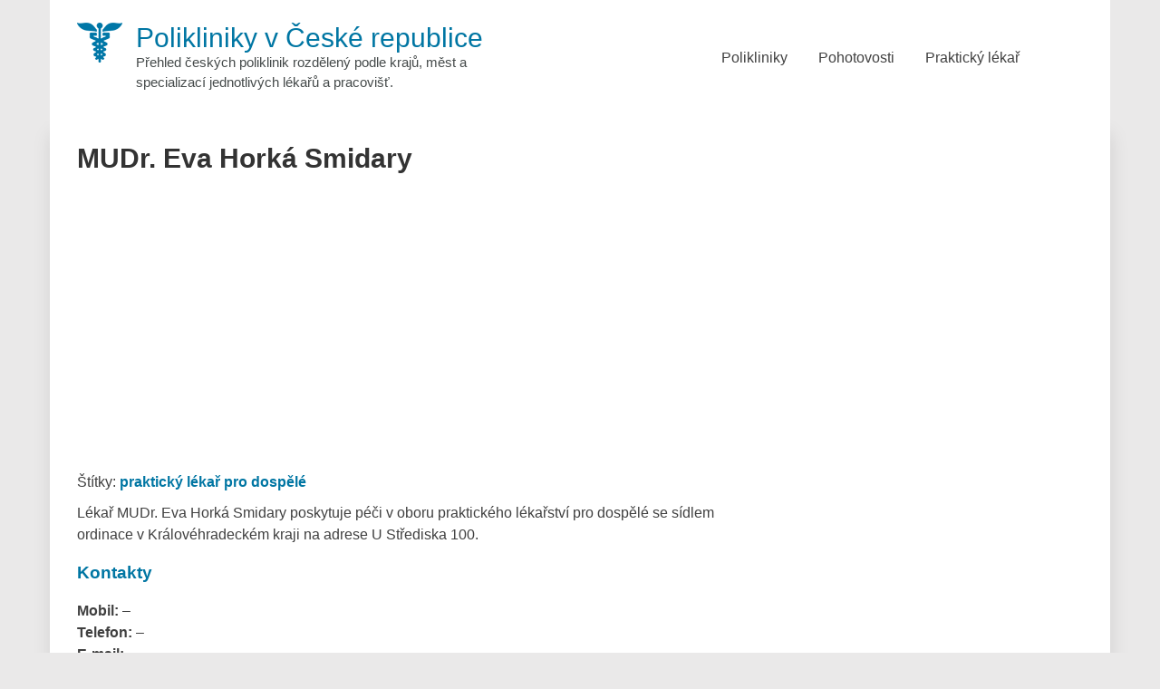

--- FILE ---
content_type: text/html; charset=UTF-8
request_url: https://www.ceskapoliklinika.cz/mudr-eva-horka-smidary
body_size: 9683
content:
<!DOCTYPE html>
<html lang="cs">
<head>
<meta charset="UTF-8">
<meta name="viewport" content="width=device-width, initial-scale=1">
<meta name='robots' content='index, follow, max-image-preview:large, max-snippet:-1, max-video-preview:-1'/>
<title>MUDr. Eva Horká praktický lékař Smidary</title>
<meta name="description" content="Praktický lékař MUDr. Eva Horká Smidary adresa, telefon, kontakty, otevírací a ordinační doba."/>
<link rel="canonical" href="https://www.ceskapoliklinika.cz/mudr-eva-horka-smidary"/>
<meta property="og:locale" content="cs_CZ"/>
<meta property="og:type" content="article"/>
<meta property="og:title" content="MUDr. Eva Horká praktický lékař Smidary"/>
<meta property="og:description" content="Praktický lékař MUDr. Eva Horká Smidary adresa, telefon, kontakty, otevírací a ordinační doba."/>
<meta property="og:url" content="https://www.ceskapoliklinika.cz/mudr-eva-horka-smidary"/>
<meta property="og:site_name" content="Polikliniky v České republice"/>
<meta property="article:published_time" content="2023-08-22T23:13:43+00:00"/>
<meta name="author" content="ČeskáPoliklinika.cz"/>
<script type="application/ld+json" class="yoast-schema-graph">{"@context":"https://schema.org","@graph":[{"@type":"Article","@id":"https://www.ceskapoliklinika.cz/mudr-eva-horka-smidary#article","isPartOf":{"@id":"https://www.ceskapoliklinika.cz/mudr-eva-horka-smidary"},"author":{"name":"ČeskáPoliklinika.cz","@id":"https://www.ceskapoliklinika.cz/#/schema/person/a700f306e23d131cf2949d68b4b90bf1"},"headline":"MUDr. Eva Horká Smidary","datePublished":"2023-08-22T23:13:43+00:00","mainEntityOfPage":{"@id":"https://www.ceskapoliklinika.cz/mudr-eva-horka-smidary"},"wordCount":125,"commentCount":0,"publisher":{"@id":"https://www.ceskapoliklinika.cz/#organization"},"keywords":["praktický lékař pro dospělé"],"articleSection":["Praktický lékař Královéhradecký kraj"],"inLanguage":"cs","potentialAction":[{"@type":"CommentAction","name":"Comment","target":["https://www.ceskapoliklinika.cz/mudr-eva-horka-smidary#respond"]}]},{"@type":["WebPage","MedicalWebPage"],"@id":"https://www.ceskapoliklinika.cz/mudr-eva-horka-smidary","url":"https://www.ceskapoliklinika.cz/mudr-eva-horka-smidary","name":"MUDr. Eva Horká praktický lékař Smidary","isPartOf":{"@id":"https://www.ceskapoliklinika.cz/#website"},"datePublished":"2023-08-22T23:13:43+00:00","description":"Praktický lékař MUDr. Eva Horká Smidary adresa, telefon, kontakty, otevírací a ordinační doba.","breadcrumb":{"@id":"https://www.ceskapoliklinika.cz/mudr-eva-horka-smidary#breadcrumb"},"inLanguage":"cs","potentialAction":[{"@type":"ReadAction","target":["https://www.ceskapoliklinika.cz/mudr-eva-horka-smidary"]}]},{"@type":"BreadcrumbList","@id":"https://www.ceskapoliklinika.cz/mudr-eva-horka-smidary#breadcrumb","itemListElement":[{"@type":"ListItem","position":1,"name":"Domů","item":"https://www.ceskapoliklinika.cz/"},{"@type":"ListItem","position":2,"name":"MUDr. Eva Horká Smidary"}]},{"@type":"WebSite","@id":"https://www.ceskapoliklinika.cz/#website","url":"https://www.ceskapoliklinika.cz/","name":"Polikliniky v České republice","description":"Přehled českých poliklinik rozdělený podle krajů, měst a specializací jednotlivých lékařů a pracovišť.","publisher":{"@id":"https://www.ceskapoliklinika.cz/#organization"},"potentialAction":[{"@type":"SearchAction","target":{"@type":"EntryPoint","urlTemplate":"https://www.ceskapoliklinika.cz/?s={search_term_string}"},"query-input":{"@type":"PropertyValueSpecification","valueRequired":true,"valueName":"search_term_string"}}],"inLanguage":"cs"},{"@type":"Organization","@id":"https://www.ceskapoliklinika.cz/#organization","name":"Česká poliklinika","url":"https://www.ceskapoliklinika.cz/","logo":{"@type":"ImageObject","inLanguage":"cs","@id":"https://www.ceskapoliklinika.cz/#/schema/logo/image/","url":"","contentUrl":"","caption":"Česká poliklinika"},"image":{"@id":"https://www.ceskapoliklinika.cz/#/schema/logo/image/"}},{"@type":"Person","@id":"https://www.ceskapoliklinika.cz/#/schema/person/a700f306e23d131cf2949d68b4b90bf1","name":"ČeskáPoliklinika.cz"}]}</script>
<link rel="alternate" title="oEmbed (JSON)" type="application/json+oembed" href="https://www.ceskapoliklinika.cz/wp-json/oembed/1.0/embed?url=https%3A%2F%2Fwww.ceskapoliklinika.cz%2Fmudr-eva-horka-smidary"/>
<link rel="alternate" title="oEmbed (XML)" type="text/xml+oembed" href="https://www.ceskapoliklinika.cz/wp-json/oembed/1.0/embed?url=https%3A%2F%2Fwww.ceskapoliklinika.cz%2Fmudr-eva-horka-smidary&#038;format=xml"/>
<style id='wp-img-auto-sizes-contain-inline-css'>img:is([sizes=auto i],[sizes^="auto," i]){contain-intrinsic-size:3000px 1500px}</style>
<style id='wp-block-library-inline-css'>:root{--wp-block-synced-color:#7a00df;--wp-block-synced-color--rgb:122,0,223;--wp-bound-block-color:var(--wp-block-synced-color);--wp-editor-canvas-background:#ddd;--wp-admin-theme-color:#007cba;--wp-admin-theme-color--rgb:0,124,186;--wp-admin-theme-color-darker-10:#006ba1;--wp-admin-theme-color-darker-10--rgb:0,107,160.5;--wp-admin-theme-color-darker-20:#005a87;--wp-admin-theme-color-darker-20--rgb:0,90,135;--wp-admin-border-width-focus:2px}@media (min-resolution:192dpi){:root{--wp-admin-border-width-focus:1.5px}}.wp-element-button{cursor:pointer}:root .has-very-light-gray-background-color{background-color:#eee}:root .has-very-dark-gray-background-color{background-color:#313131}:root .has-very-light-gray-color{color:#eee}:root .has-very-dark-gray-color{color:#313131}:root .has-vivid-green-cyan-to-vivid-cyan-blue-gradient-background{background:linear-gradient(135deg,#00d084,#0693e3)}:root .has-purple-crush-gradient-background{background:linear-gradient(135deg,#34e2e4,#4721fb 50%,#ab1dfe)}:root .has-hazy-dawn-gradient-background{background:linear-gradient(135deg,#faaca8,#dad0ec)}:root .has-subdued-olive-gradient-background{background:linear-gradient(135deg,#fafae1,#67a671)}:root .has-atomic-cream-gradient-background{background:linear-gradient(135deg,#fdd79a,#004a59)}:root .has-nightshade-gradient-background{background:linear-gradient(135deg,#330968,#31cdcf)}:root .has-midnight-gradient-background{background:linear-gradient(135deg,#020381,#2874fc)}:root{--wp--preset--font-size--normal:16px;--wp--preset--font-size--huge:42px}.has-regular-font-size{font-size:1em}.has-larger-font-size{font-size:2.625em}.has-normal-font-size{font-size:var(--wp--preset--font-size--normal)}.has-huge-font-size{font-size:var(--wp--preset--font-size--huge)}.has-text-align-center{text-align:center}.has-text-align-left{text-align:left}.has-text-align-right{text-align:right}.has-fit-text{white-space:nowrap!important}#end-resizable-editor-section{display:none}.aligncenter{clear:both}.items-justified-left{justify-content:flex-start}.items-justified-center{justify-content:center}.items-justified-right{justify-content:flex-end}.items-justified-space-between{justify-content:space-between}.screen-reader-text{border:0;clip-path:inset(50%);height:1px;margin:-1px;overflow:hidden;padding:0;position:absolute;width:1px;word-wrap:normal!important}.screen-reader-text:focus{background-color:#ddd;clip-path:none;color:#444;display:block;font-size:1em;height:auto;left:5px;line-height:normal;padding:15px 23px 14px;text-decoration:none;top:5px;width:auto;z-index:100000}html :where(.has-border-color){border-style:solid}html :where([style*=border-top-color]){border-top-style:solid}html :where([style*=border-right-color]){border-right-style:solid}html :where([style*=border-bottom-color]){border-bottom-style:solid}html :where([style*=border-left-color]){border-left-style:solid}html :where([style*=border-width]){border-style:solid}html :where([style*=border-top-width]){border-top-style:solid}html :where([style*=border-right-width]){border-right-style:solid}html :where([style*=border-bottom-width]){border-bottom-style:solid}html :where([style*=border-left-width]){border-left-style:solid}html :where(img[class*=wp-image-]){height:auto;max-width:100%}:where(figure){margin:0 0 1em}html :where(.is-position-sticky){--wp-admin--admin-bar--position-offset:var(--wp-admin--admin-bar--height,0px)}@media screen and (max-width:600px){html :where(.is-position-sticky){--wp-admin--admin-bar--position-offset:0px}}</style><style id='global-styles-inline-css'>:root{--wp--preset--aspect-ratio--square:1;--wp--preset--aspect-ratio--4-3:4/3;--wp--preset--aspect-ratio--3-4:3/4;--wp--preset--aspect-ratio--3-2:3/2;--wp--preset--aspect-ratio--2-3:2/3;--wp--preset--aspect-ratio--16-9:16/9;--wp--preset--aspect-ratio--9-16:9/16;--wp--preset--color--black:#000000;--wp--preset--color--cyan-bluish-gray:#abb8c3;--wp--preset--color--white:#ffffff;--wp--preset--color--pale-pink:#f78da7;--wp--preset--color--vivid-red:#cf2e2e;--wp--preset--color--luminous-vivid-orange:#ff6900;--wp--preset--color--luminous-vivid-amber:#fcb900;--wp--preset--color--light-green-cyan:#7bdcb5;--wp--preset--color--vivid-green-cyan:#00d084;--wp--preset--color--pale-cyan-blue:#8ed1fc;--wp--preset--color--vivid-cyan-blue:#0693e3;--wp--preset--color--vivid-purple:#9b51e0;--wp--preset--gradient--vivid-cyan-blue-to-vivid-purple:linear-gradient(135deg,rgb(6,147,227) 0%,rgb(155,81,224) 100%);--wp--preset--gradient--light-green-cyan-to-vivid-green-cyan:linear-gradient(135deg,rgb(122,220,180) 0%,rgb(0,208,130) 100%);--wp--preset--gradient--luminous-vivid-amber-to-luminous-vivid-orange:linear-gradient(135deg,rgb(252,185,0) 0%,rgb(255,105,0) 100%);--wp--preset--gradient--luminous-vivid-orange-to-vivid-red:linear-gradient(135deg,rgb(255,105,0) 0%,rgb(207,46,46) 100%);--wp--preset--gradient--very-light-gray-to-cyan-bluish-gray:linear-gradient(135deg,rgb(238,238,238) 0%,rgb(169,184,195) 100%);--wp--preset--gradient--cool-to-warm-spectrum:linear-gradient(135deg,rgb(74,234,220) 0%,rgb(151,120,209) 20%,rgb(207,42,186) 40%,rgb(238,44,130) 60%,rgb(251,105,98) 80%,rgb(254,248,76) 100%);--wp--preset--gradient--blush-light-purple:linear-gradient(135deg,rgb(255,206,236) 0%,rgb(152,150,240) 100%);--wp--preset--gradient--blush-bordeaux:linear-gradient(135deg,rgb(254,205,165) 0%,rgb(254,45,45) 50%,rgb(107,0,62) 100%);--wp--preset--gradient--luminous-dusk:linear-gradient(135deg,rgb(255,203,112) 0%,rgb(199,81,192) 50%,rgb(65,88,208) 100%);--wp--preset--gradient--pale-ocean:linear-gradient(135deg,rgb(255,245,203) 0%,rgb(182,227,212) 50%,rgb(51,167,181) 100%);--wp--preset--gradient--electric-grass:linear-gradient(135deg,rgb(202,248,128) 0%,rgb(113,206,126) 100%);--wp--preset--gradient--midnight:linear-gradient(135deg,rgb(2,3,129) 0%,rgb(40,116,252) 100%);--wp--preset--font-size--small:13px;--wp--preset--font-size--medium:20px;--wp--preset--font-size--large:36px;--wp--preset--font-size--x-large:42px;--wp--preset--spacing--20:0.44rem;--wp--preset--spacing--30:0.67rem;--wp--preset--spacing--40:1rem;--wp--preset--spacing--50:1.5rem;--wp--preset--spacing--60:2.25rem;--wp--preset--spacing--70:3.38rem;--wp--preset--spacing--80:5.06rem;--wp--preset--shadow--natural:6px 6px 9px rgba(0, 0, 0, 0.2);--wp--preset--shadow--deep:12px 12px 50px rgba(0, 0, 0, 0.4);--wp--preset--shadow--sharp:6px 6px 0px rgba(0, 0, 0, 0.2);--wp--preset--shadow--outlined:6px 6px 0px -3px rgb(255, 255, 255), 6px 6px rgb(0, 0, 0);--wp--preset--shadow--crisp:6px 6px 0px rgb(0, 0, 0);}:where(.is-layout-flex){gap:0.5em;}:where(.is-layout-grid){gap:0.5em;}body .is-layout-flex{display:flex;}.is-layout-flex{flex-wrap:wrap;align-items:center;}.is-layout-flex > :is(*, div){margin:0;}body .is-layout-grid{display:grid;}.is-layout-grid > :is(*, div){margin:0;}:where(.wp-block-columns.is-layout-flex){gap:2em;}:where(.wp-block-columns.is-layout-grid){gap:2em;}:where(.wp-block-post-template.is-layout-flex){gap:1.25em;}:where(.wp-block-post-template.is-layout-grid){gap:1.25em;}.has-black-color{color:var(--wp--preset--color--black) !important;}.has-cyan-bluish-gray-color{color:var(--wp--preset--color--cyan-bluish-gray) !important;}.has-white-color{color:var(--wp--preset--color--white) !important;}.has-pale-pink-color{color:var(--wp--preset--color--pale-pink) !important;}.has-vivid-red-color{color:var(--wp--preset--color--vivid-red) !important;}.has-luminous-vivid-orange-color{color:var(--wp--preset--color--luminous-vivid-orange) !important;}.has-luminous-vivid-amber-color{color:var(--wp--preset--color--luminous-vivid-amber) !important;}.has-light-green-cyan-color{color:var(--wp--preset--color--light-green-cyan) !important;}.has-vivid-green-cyan-color{color:var(--wp--preset--color--vivid-green-cyan) !important;}.has-pale-cyan-blue-color{color:var(--wp--preset--color--pale-cyan-blue) !important;}.has-vivid-cyan-blue-color{color:var(--wp--preset--color--vivid-cyan-blue) !important;}.has-vivid-purple-color{color:var(--wp--preset--color--vivid-purple) !important;}.has-black-background-color{background-color:var(--wp--preset--color--black) !important;}.has-cyan-bluish-gray-background-color{background-color:var(--wp--preset--color--cyan-bluish-gray) !important;}.has-white-background-color{background-color:var(--wp--preset--color--white) !important;}.has-pale-pink-background-color{background-color:var(--wp--preset--color--pale-pink) !important;}.has-vivid-red-background-color{background-color:var(--wp--preset--color--vivid-red) !important;}.has-luminous-vivid-orange-background-color{background-color:var(--wp--preset--color--luminous-vivid-orange) !important;}.has-luminous-vivid-amber-background-color{background-color:var(--wp--preset--color--luminous-vivid-amber) !important;}.has-light-green-cyan-background-color{background-color:var(--wp--preset--color--light-green-cyan) !important;}.has-vivid-green-cyan-background-color{background-color:var(--wp--preset--color--vivid-green-cyan) !important;}.has-pale-cyan-blue-background-color{background-color:var(--wp--preset--color--pale-cyan-blue) !important;}.has-vivid-cyan-blue-background-color{background-color:var(--wp--preset--color--vivid-cyan-blue) !important;}.has-vivid-purple-background-color{background-color:var(--wp--preset--color--vivid-purple) !important;}.has-black-border-color{border-color:var(--wp--preset--color--black) !important;}.has-cyan-bluish-gray-border-color{border-color:var(--wp--preset--color--cyan-bluish-gray) !important;}.has-white-border-color{border-color:var(--wp--preset--color--white) !important;}.has-pale-pink-border-color{border-color:var(--wp--preset--color--pale-pink) !important;}.has-vivid-red-border-color{border-color:var(--wp--preset--color--vivid-red) !important;}.has-luminous-vivid-orange-border-color{border-color:var(--wp--preset--color--luminous-vivid-orange) !important;}.has-luminous-vivid-amber-border-color{border-color:var(--wp--preset--color--luminous-vivid-amber) !important;}.has-light-green-cyan-border-color{border-color:var(--wp--preset--color--light-green-cyan) !important;}.has-vivid-green-cyan-border-color{border-color:var(--wp--preset--color--vivid-green-cyan) !important;}.has-pale-cyan-blue-border-color{border-color:var(--wp--preset--color--pale-cyan-blue) !important;}.has-vivid-cyan-blue-border-color{border-color:var(--wp--preset--color--vivid-cyan-blue) !important;}.has-vivid-purple-border-color{border-color:var(--wp--preset--color--vivid-purple) !important;}.has-vivid-cyan-blue-to-vivid-purple-gradient-background{background:var(--wp--preset--gradient--vivid-cyan-blue-to-vivid-purple) !important;}.has-light-green-cyan-to-vivid-green-cyan-gradient-background{background:var(--wp--preset--gradient--light-green-cyan-to-vivid-green-cyan) !important;}.has-luminous-vivid-amber-to-luminous-vivid-orange-gradient-background{background:var(--wp--preset--gradient--luminous-vivid-amber-to-luminous-vivid-orange) !important;}.has-luminous-vivid-orange-to-vivid-red-gradient-background{background:var(--wp--preset--gradient--luminous-vivid-orange-to-vivid-red) !important;}.has-very-light-gray-to-cyan-bluish-gray-gradient-background{background:var(--wp--preset--gradient--very-light-gray-to-cyan-bluish-gray) !important;}.has-cool-to-warm-spectrum-gradient-background{background:var(--wp--preset--gradient--cool-to-warm-spectrum) !important;}.has-blush-light-purple-gradient-background{background:var(--wp--preset--gradient--blush-light-purple) !important;}.has-blush-bordeaux-gradient-background{background:var(--wp--preset--gradient--blush-bordeaux) !important;}.has-luminous-dusk-gradient-background{background:var(--wp--preset--gradient--luminous-dusk) !important;}.has-pale-ocean-gradient-background{background:var(--wp--preset--gradient--pale-ocean) !important;}.has-electric-grass-gradient-background{background:var(--wp--preset--gradient--electric-grass) !important;}.has-midnight-gradient-background{background:var(--wp--preset--gradient--midnight) !important;}.has-small-font-size{font-size:var(--wp--preset--font-size--small) !important;}.has-medium-font-size{font-size:var(--wp--preset--font-size--medium) !important;}.has-large-font-size{font-size:var(--wp--preset--font-size--large) !important;}.has-x-large-font-size{font-size:var(--wp--preset--font-size--x-large) !important;}</style>
<style id='classic-theme-styles-inline-css'>.wp-block-button__link{color:#fff;background-color:#32373c;border-radius:9999px;box-shadow:none;text-decoration:none;padding:calc(.667em + 2px) calc(1.333em + 2px);font-size:1.125em}.wp-block-file__button{background:#32373c;color:#fff;text-decoration:none}</style>
<link rel="stylesheet" type="text/css" href="//www.ceskapoliklinika.cz/wp-content/cache/wpfc-minified/zwflwom/fj0ek.css" media="all"/>
<link rel="https://api.w.org/" href="https://www.ceskapoliklinika.cz/wp-json/"/><link rel="alternate" title="JSON" type="application/json" href="https://www.ceskapoliklinika.cz/wp-json/wp/v2/posts/38511"/><link rel="EditURI" type="application/rsd+xml" title="RSD" href="https://www.ceskapoliklinika.cz/xmlrpc.php?rsd"/>
<meta name="generator" content="WordPress 6.9"/>
<link rel='shortlink' href='https://www.ceskapoliklinika.cz/?p=38511'/>
<script type="application/ld+json">{
"@context":"https://schema.org"},
"aggregateRating": {
"@type": "AggregateRating",
"ratingValue": "4.1",
"bestRating": "5",
"ratingCount": "29"
}}</script><style id="custom-background-css">body.custom-background{background-color:#eae9e9;}</style>
<style id="wp-custom-css">.kksr-legend{font-size:16px !important;font-weight:bold;}</style>
<link rel='dns-prefetch' href='//www.googletagmanager.com'/>
</head>
<body class="wp-singular post-template-default single single-post postid-38511 single-format-standard custom-background wp-custom-logo wp-theme-eightmedi-lite wp-child-theme-ceskapoliklinika group-blog fullwidth">
<script async src="https://www.googletagmanager.com/gtag/js?id=G-2DGJMVLDH1"></script>
<script>window.dataLayer=window.dataLayer||[];
function gtag(){dataLayer.push(arguments);}
gtag('js', new Date());
gtag('config', 'G-2DGJMVLDH1');</script>
<div id="page" class="hfeed site">
<a class="skip-link screen-reader-text" href="#content">Skip to content</a>
<header id="masthead" class="site-header" role="banner">
<div class="ed-container-home left-align">
<div class="site-branding">
<div class="site-logo"> <a href="https://www.ceskapoliklinika.cz/" rel="home"> <a href="https://www.ceskapoliklinika.cz/" class="custom-logo-link" rel="home"><img width="50" height="44" src="https://www.ceskapoliklinika.cz/wp-content/uploads/logo-ceskapolinika.png" class="custom-logo" alt="Logo Česká Poliklinika.cz" decoding="async"/></a> </a></div><div class="site-text"> <a href="https://www.ceskapoliklinika.cz/" rel="home"> <p class="site-title">Polikliniky v České republice</p> <p class="site-description">Přehled českých poliklinik rozdělený podle krajů, měst a specializací jednotlivých lékařů a pracovišť.</p> </a></div></div><nav id="site-navigation" class="main-navigation" role="navigation">
<button class="menu-toggle" aria-label="Menu button" aria-controls="primary-menu" aria-expanded="false">
<span class="menu-bar menubar-first"></span>
<span class="menu-bar menubar-second"></span>
<span class="menu-bar menubar-third"></span>
</button>
<div class="menu-menu-1-container"><ul id="primary-menu" class="menu"><li id="menu-item-3127" class="menu-item menu-item-type-custom menu-item-object-custom menu-item-home menu-item-has-children menu-item-3127"><a href="https://www.ceskapoliklinika.cz/#">Polikliniky</a> <ul class="sub-menu"> <li id="menu-item-3138" class="menu-item menu-item-type-taxonomy menu-item-object-category menu-item-3138"><a href="https://www.ceskapoliklinika.cz/kategorie/polikliniky-praha">Polikliniky Praha</a></li> <li id="menu-item-3139" class="menu-item menu-item-type-taxonomy menu-item-object-category menu-item-3139"><a href="https://www.ceskapoliklinika.cz/kategorie/polikliniky-stredocesky-kraj">Polikliniky Středočeský kraj</a></li> <li id="menu-item-3128" class="menu-item menu-item-type-taxonomy menu-item-object-category menu-item-3128"><a href="https://www.ceskapoliklinika.cz/kategorie/polikliniky-jihocesky-kraj">Polikliniky Jihočeský kraj</a></li> <li id="menu-item-3129" class="menu-item menu-item-type-taxonomy menu-item-object-category menu-item-3129"><a href="https://www.ceskapoliklinika.cz/kategorie/polikliniky-jihomoravsky-kraj">Polikliniky Jihomoravský kraj</a></li> <li id="menu-item-3130" class="menu-item menu-item-type-taxonomy menu-item-object-category menu-item-3130"><a href="https://www.ceskapoliklinika.cz/kategorie/polikliniky-karlovarsky-kraj">Polikliniky Karlovarský kraj</a></li> <li id="menu-item-3131" class="menu-item menu-item-type-taxonomy menu-item-object-category menu-item-3131"><a href="https://www.ceskapoliklinika.cz/kategorie/polikliniky-kraj-vysocina">Polikliniky kraj Vysočina</a></li> <li id="menu-item-3132" class="menu-item menu-item-type-taxonomy menu-item-object-category menu-item-3132"><a href="https://www.ceskapoliklinika.cz/kategorie/polikliniky-kralovehradecky-kraj">Polikliniky Královéhradecký kraj</a></li> <li id="menu-item-3133" class="menu-item menu-item-type-taxonomy menu-item-object-category menu-item-3133"><a href="https://www.ceskapoliklinika.cz/kategorie/polikliniky-liberecky-kraj">Polikliniky Liberecký kraj</a></li> <li id="menu-item-3134" class="menu-item menu-item-type-taxonomy menu-item-object-category menu-item-3134"><a href="https://www.ceskapoliklinika.cz/kategorie/polikliniky-moravskoslezsky-kraj">Polikliniky Moravskoslezský kraj</a></li> <li id="menu-item-3135" class="menu-item menu-item-type-taxonomy menu-item-object-category menu-item-3135"><a href="https://www.ceskapoliklinika.cz/kategorie/polikliniky-olomoucky-kraj">Polikliniky Olomoucký kraj</a></li> <li id="menu-item-3136" class="menu-item menu-item-type-taxonomy menu-item-object-category menu-item-3136"><a href="https://www.ceskapoliklinika.cz/kategorie/polikliniky-pardubicky-kraj">Polikliniky Pardubický kraj</a></li> <li id="menu-item-3137" class="menu-item menu-item-type-taxonomy menu-item-object-category menu-item-3137"><a href="https://www.ceskapoliklinika.cz/kategorie/polikliniky-plzensky-kraj">Polikliniky Plzeňský kraj</a></li> <li id="menu-item-3140" class="menu-item menu-item-type-taxonomy menu-item-object-category menu-item-3140"><a href="https://www.ceskapoliklinika.cz/kategorie/polikliniky-ustecky-kraj">Polikliniky Ústecký kraj</a></li> <li id="menu-item-3141" class="menu-item menu-item-type-taxonomy menu-item-object-category menu-item-3141"><a href="https://www.ceskapoliklinika.cz/kategorie/polikliniky-zlinsky-kraj">Polikliniky Zlínský kraj</a></li> </ul> </li> <li id="menu-item-5435" class="menu-item menu-item-type-taxonomy menu-item-object-category menu-item-has-children menu-item-5435"><a href="https://www.ceskapoliklinika.cz/kategorie/lekarska-pohotovost">Pohotovosti</a> <ul class="sub-menu"> <li id="menu-item-5436" class="menu-item menu-item-type-taxonomy menu-item-object-category menu-item-5436"><a href="https://www.ceskapoliklinika.cz/kategorie/pohotovost-jihocesky-kraj">Pohotovost Jihočeský kraj</a></li> <li id="menu-item-5437" class="menu-item menu-item-type-taxonomy menu-item-object-category menu-item-5437"><a href="https://www.ceskapoliklinika.cz/kategorie/pohotovost-jihomoravsky-kraj">Pohotovost Jihomoravský kraj</a></li> <li id="menu-item-5438" class="menu-item menu-item-type-taxonomy menu-item-object-category menu-item-5438"><a href="https://www.ceskapoliklinika.cz/kategorie/pohotovost-karlovarsky-kraj">Pohotovost Karlovarský kraj</a></li> <li id="menu-item-5428" class="menu-item menu-item-type-taxonomy menu-item-object-category menu-item-5428"><a href="https://www.ceskapoliklinika.cz/kategorie/pohotovost-kralovehradecky-kraj">Pohotovost Královéhradecký kraj</a></li> <li id="menu-item-5429" class="menu-item menu-item-type-taxonomy menu-item-object-category menu-item-5429"><a href="https://www.ceskapoliklinika.cz/kategorie/pohotovost-liberecky-kraj">Pohotovost Liberecký kraj</a></li> <li id="menu-item-5430" class="menu-item menu-item-type-taxonomy menu-item-object-category menu-item-5430"><a href="https://www.ceskapoliklinika.cz/kategorie/pohotovost-moravskoslezsky-kraj">Pohotovost Moravskoslezský kraj</a></li> <li id="menu-item-5431" class="menu-item menu-item-type-taxonomy menu-item-object-category menu-item-5431"><a href="https://www.ceskapoliklinika.cz/kategorie/pohotovost-olomoucky-kraj">Pohotovost Olomoucký kraj</a></li> <li id="menu-item-5432" class="menu-item menu-item-type-taxonomy menu-item-object-category menu-item-5432"><a href="https://www.ceskapoliklinika.cz/kategorie/pohotovost-pardubicky-kraj">Pohotovost Pardubický kraj</a></li> <li id="menu-item-5433" class="menu-item menu-item-type-taxonomy menu-item-object-category menu-item-5433"><a href="https://www.ceskapoliklinika.cz/kategorie/pohotovost-plzensky-kraj">Pohotovost Plzeňský kraj</a></li> <li id="menu-item-5445" class="menu-item menu-item-type-taxonomy menu-item-object-category menu-item-5445"><a href="https://www.ceskapoliklinika.cz/kategorie/pohotovost-praha">Pohotovost Praha</a></li> <li id="menu-item-5446" class="menu-item menu-item-type-taxonomy menu-item-object-category menu-item-5446"><a href="https://www.ceskapoliklinika.cz/kategorie/pohotovost-stredocesky-kraj">Pohotovost Středočeský kraj</a></li> <li id="menu-item-5447" class="menu-item menu-item-type-taxonomy menu-item-object-category menu-item-5447"><a href="https://www.ceskapoliklinika.cz/kategorie/pohotovost-ustecky-kraj">Pohotovost Ústecký kraj</a></li> <li id="menu-item-5448" class="menu-item menu-item-type-taxonomy menu-item-object-category menu-item-5448"><a href="https://www.ceskapoliklinika.cz/kategorie/pohotovost-vysocina">Pohotovost Vysočina</a></li> <li id="menu-item-5449" class="menu-item menu-item-type-taxonomy menu-item-object-category menu-item-5449"><a href="https://www.ceskapoliklinika.cz/kategorie/pohotovost-zlinsky-kraj">Pohotovost Zlínský kraj</a></li> </ul> </li> <li id="menu-item-55872" class="menu-item menu-item-type-taxonomy menu-item-object-category menu-item-has-children menu-item-55872"><a href="https://www.ceskapoliklinika.cz/kategorie/prakticky-lekar">Praktický lékař</a> <ul class="sub-menu"> <li id="menu-item-55862" class="menu-item menu-item-type-taxonomy menu-item-object-category menu-item-55862"><a href="https://www.ceskapoliklinika.cz/kategorie/prakticky-lekar-praha">Praktický lékař Praha</a></li> <li id="menu-item-55863" class="menu-item menu-item-type-taxonomy menu-item-object-category menu-item-55863"><a href="https://www.ceskapoliklinika.cz/kategorie/prakticky-lekar-jihomoravsky-kraj">Praktický lékař Jihomoravský kraj</a></li> <li id="menu-item-55864" class="menu-item menu-item-type-taxonomy menu-item-object-category menu-item-55864"><a href="https://www.ceskapoliklinika.cz/kategorie/prakticky-lekar-stredocesky-kraj">Praktický lékař Středočeský kraj</a></li> <li id="menu-item-55865" class="menu-item menu-item-type-taxonomy menu-item-object-category menu-item-55865"><a href="https://www.ceskapoliklinika.cz/kategorie/prakticky-lekar-moravskoslezsky-kraj">Praktický lékař Moravskoslezský kraj</a></li> <li id="menu-item-55866" class="menu-item menu-item-type-taxonomy menu-item-object-category menu-item-55866"><a href="https://www.ceskapoliklinika.cz/kategorie/prakticky-lekar-ustecky-kraj">Praktický lékař Ústecký kraj</a></li> <li id="menu-item-55867" class="menu-item menu-item-type-taxonomy menu-item-object-category menu-item-55867"><a href="https://www.ceskapoliklinika.cz/kategorie/prakticky-lekar-olomoucky-kraj">Praktický lékař Olomoucký kraj</a></li> <li id="menu-item-55868" class="menu-item menu-item-type-taxonomy menu-item-object-category menu-item-55868"><a href="https://www.ceskapoliklinika.cz/kategorie/prakticky-lekar-zlinsky-kraj">Praktický lékař Zlínský kraj</a></li> <li id="menu-item-55869" class="menu-item menu-item-type-taxonomy menu-item-object-category menu-item-55869"><a href="https://www.ceskapoliklinika.cz/kategorie/prakticky-lekar-jihocesky-kraj">Praktický lékař Jihočeský kraj</a></li> <li id="menu-item-55870" class="menu-item menu-item-type-taxonomy menu-item-object-category menu-item-55870"><a href="https://www.ceskapoliklinika.cz/kategorie/prakticky-lekar-plzensky-kraj">Praktický lékař Plzeňský kraj</a></li> <li id="menu-item-55874" class="menu-item menu-item-type-taxonomy menu-item-object-category current-post-ancestor current-menu-parent current-post-parent menu-item-55874"><a href="https://www.ceskapoliklinika.cz/kategorie/prakticky-lekar-kralovehradecky-kraj">Praktický lékař Královéhradecký kraj</a></li> <li id="menu-item-55873" class="menu-item menu-item-type-taxonomy menu-item-object-category menu-item-55873"><a href="https://www.ceskapoliklinika.cz/kategorie/prakticky-lekar-pardubicky-kraj">Praktický lékař Pardubický kraj</a></li> <li id="menu-item-55871" class="menu-item menu-item-type-taxonomy menu-item-object-category menu-item-55871"><a href="https://www.ceskapoliklinika.cz/kategorie/prakticky-lekar-kraj-vysocina">Praktický lékař Kraj vysočina</a></li> <li id="menu-item-55876" class="menu-item menu-item-type-taxonomy menu-item-object-category menu-item-55876"><a href="https://www.ceskapoliklinika.cz/kategorie/prakticky-lekar-liberecky-kraj">Praktický lékař Liberecký kraj</a></li> <li id="menu-item-55875" class="menu-item menu-item-type-taxonomy menu-item-object-category menu-item-55875"><a href="https://www.ceskapoliklinika.cz/kategorie/prakticky-lekar-karlovarsky-kraj">Praktický lékař Karlovarský kraj</a></li> </ul> </li> </ul></div></nav></div></header>
<div id="content" class="site-content">
<div class="ed-container">
<div id="primary" class="content-area right-sidebar">
<main id="main" class="site-main" role="main">
<article id="post-38511" class="post-38511 post type-post status-publish format-standard hentry category-prakticky-lekar-kralovehradecky-kraj tag-prakticky-lekar-pro-dospele">
<header class="page-header">
<h1 class="page-title">MUDr. Eva Horká Smidary</h1><div id="adsense-pc-top">
<script async src="https://pagead2.googlesyndication.com/pagead/js/adsbygoogle.js"></script>
<ins class="adsbygoogle"
style="display:inline-block;width:745px;height:300px"
data-ad-client="ca-pub-3056384108905358"
data-ad-slot="4149030750"></ins>
<script>(adsbygoogle=window.adsbygoogle||[]).push({});</script></div><div id="adsense-mobil-top">
<script async src="//pagead2.googlesyndication.com/pagead/js/adsbygoogle.js"></script>
<ins class="adsbygoogle"
style="display:block"
data-ad-client="ca-pub-3056384108905358"
data-ad-slot="1570165374"
data-ad-format="auto"></ins>
<script>(adsbygoogle=window.adsbygoogle||[]).push({});</script></div><div style="clear:both"></div><span class="post_cats"> Štítky: <a href="https://www.ceskapoliklinika.cz/tagy/prakticky-lekar-pro-dospele" rel="tag">praktický lékař pro dospělé</a></span>  
<br />
<div class="entry-meta"></div></header>
<div class="entry-content">
<p>Lékař MUDr. Eva Horká Smidary poskytuje péči v oboru praktického lékařství pro dospělé se sídlem ordinace v Královéhradeckém kraji na adrese U Střediska 100.<span id="more-38511"></span></p>
<h2>Kontakty</h2>
<p><strong>Mobil:</strong> &#8211;<br />
<strong>Telefon:</strong> &#8211;<br />
<strong>E-mail:</strong> &#8211;</p>
<p><strong>IČ:</strong> 75125781<br />
<strong>Lékař &#8211; objednat se telefonicky:</strong> +</p>
<h2>Ordinační doba, ordinační hodiny</h2>
<p>Pondělí &#8211; pátek: &#8211;</p>
<h2>Adresa ordinace</h2>
<p>U Střediska 100<br />
50353 Smidary</p>
<p><b>Trasa k lékaři:</b> <u><a href="https://www.google.com/maps/search/?api=1&#038;query=50.2928873298387,15.4765241911277" target="_blank" rel="noopener">navigovat »</a></u></p>
<p><iframe src="https://www.google.com/maps/embed?pb=!1m17!1m12!1m3!1d2561.566079222216!2d15.4765241911277!3d50.2928873298387!2m3!1f0!2f0!3f0!3m2!1i1024!2i768!4f13.1!3m2!1m1!2zNTDCsDAzJzI1LjAiTiAxNcKwNDUnMTguMCJF!5e0!3m2!1scs!2scz!4v1686166470219!5m2!1scs!2scz" width="400" height="250" style="border:0;" allowfullscreen="" loading="lazy" referrerpolicy="no-referrer-when-downgrade"></iframe></p>
<p>Působnost lékaře: <ul class="post-categories">
<li><a href="https://www.ceskapoliklinika.cz/kategorie/prakticky-lekar-kralovehradecky-kraj" rel="category tag">Praktický lékař Královéhradecký kraj</a></li></ul></p>
<p><b>Máte zkušenosti s MUDr. Eva Horká Smidary? Napište nám prosím níže krátké hodnocení a recenzi tohoto lékaře. Pomůžete tak dalším potenciálním pacientům s výběrem vhodného doktora.</b><!-googlead3-></p>
<p><strong>Další zdravotnická zařízení:</strong></p>
<ul class="similar-posts">
<li><a href="https://www.ceskapoliklinika.cz/mudr-ambroz-homola-ph-d-smidary" rel="bookmark" title="23.6.2023">MUDr. Ambrož Homola, Ph.D. Smidary</a></li>
<li><a href="https://www.ceskapoliklinika.cz/mudr-eva-bartova-nova-paka" rel="bookmark" title="22.8.2023">MUDr. Eva Bártová Nová Paka</a></li>
<li><a href="https://www.ceskapoliklinika.cz/mudr-eva-spackova-hradec-kralove" rel="bookmark" title="21.10.2023">MUDr. Eva Špačková Hradec Králové</a></li>
<li><a href="https://www.ceskapoliklinika.cz/mudr-eva-striteska-jaromer" rel="bookmark" title="3.8.2023">MUDr. Eva Stříteská Jaroměř</a></li>
<li><a href="https://www.ceskapoliklinika.cz/mudr-eva-cyranyova-jicin" rel="bookmark" title="23.6.2023">MUDr. Eva Cyranyová Jičín</a></li>
</ul>
<p></p>
<div class="kk-star-ratings kksr-shortcode" data-payload='{&quot;id&quot;:&quot;38511&quot;,&quot;slug&quot;:&quot;default&quot;,&quot;ignore&quot;:&quot;&quot;,&quot;reference&quot;:&quot;shortcode&quot;,&quot;align&quot;:&quot;&quot;,&quot;class&quot;:&quot;&quot;,&quot;count&quot;:&quot;29&quot;,&quot;legendonly&quot;:&quot;&quot;,&quot;readonly&quot;:&quot;&quot;,&quot;score&quot;:&quot;4.1&quot;,&quot;starsonly&quot;:&quot;&quot;,&quot;valign&quot;:&quot;&quot;,&quot;best&quot;:&quot;5&quot;,&quot;gap&quot;:&quot;5&quot;,&quot;greet&quot;:&quot;Ohodnoťte zdravotnické zařízení&quot;,&quot;legend&quot;:&quot;4.1 \/ 5 (29 hlasů)&quot;,&quot;size&quot;:&quot;18&quot;,&quot;title&quot;:&quot;MUDr. Eva Horká Smidary&quot;,&quot;width&quot;:&quot;91.8&quot;,&quot;_legend&quot;:&quot;{score} \/ {best} ({count} hlasů)&quot;,&quot;font_factor&quot;:&quot;1.25&quot;}'>
<div class="kksr-stars">
<div class="kksr-stars-inactive">
<div class="kksr-star" data-star="1" style="padding-right: 5px">
<div class="kksr-icon" style="width: 18px; height: 18px;"></div></div><div class="kksr-star" data-star="2" style="padding-right: 5px">
<div class="kksr-icon" style="width: 18px; height: 18px;"></div></div><div class="kksr-star" data-star="3" style="padding-right: 5px">
<div class="kksr-icon" style="width: 18px; height: 18px;"></div></div><div class="kksr-star" data-star="4" style="padding-right: 5px">
<div class="kksr-icon" style="width: 18px; height: 18px;"></div></div><div class="kksr-star" data-star="5" style="padding-right: 5px">
<div class="kksr-icon" style="width: 18px; height: 18px;"></div></div></div><div class="kksr-stars-active" style="width: 91.8px;">
<div class="kksr-star" style="padding-right: 5px">
<div class="kksr-icon" style="width: 18px; height: 18px;"></div></div><div class="kksr-star" style="padding-right: 5px">
<div class="kksr-icon" style="width: 18px; height: 18px;"></div></div><div class="kksr-star" style="padding-right: 5px">
<div class="kksr-icon" style="width: 18px; height: 18px;"></div></div><div class="kksr-star" style="padding-right: 5px">
<div class="kksr-icon" style="width: 18px; height: 18px;"></div></div><div class="kksr-star" style="padding-right: 5px">
<div class="kksr-icon" style="width: 18px; height: 18px;"></div></div></div></div><div class="kksr-legend" style="font-size: 14.4px;"> 4.1 / 5 (29 hlasů)</div></div><div style="clear:both"></div></div></article>
<nav class="navigation post-navigation" aria-label="Příspěvky">
<h2 class="screen-reader-text">Navigace pro příspěvek</h2>
<div class="nav-links"><div class="nav-previous"><a href="https://www.ceskapoliklinika.cz/mudr-martin-fanta-chlistovice" rel="prev">MUDr. Martin Fanta Chlístovice</a></div><div class="nav-next"><a href="https://www.ceskapoliklinika.cz/mudr-martina-zakova-sokolov" rel="next">MUDr. Martina Žáková Sokolov</a></div></div></nav>
<div id="comments" class="comments-area">
<div id="respond" class="comment-respond">
<h3 id="reply-title" class="comment-reply-title">Napsat komentář <small><a rel="nofollow" id="cancel-comment-reply-link" href="/mudr-eva-horka-smidary#respond" style="display:none;">Zrušit odpověď na komentář</a></small></h3><form action="https://www.ceskapoliklinika.cz/wp-comments-post.php" method="post" id="commentform" class="comment-form"><p class="comment-notes"><span id="email-notes">Vaše e-mailová adresa nebude zveřejněna.</span> <span class="required-field-message">Vyžadované informace jsou označeny <span class="required">*</span></span></p><p class="comment-form-comment"><label for="comment">Komentář <span class="required">*</span></label> <textarea id="comment" name="comment" cols="45" rows="8" maxlength="65525" required></textarea></p><p class="comment-form-author"><label for="author">Jméno</label> <input id="author" name="author" type="text" value="" size="30" maxlength="245" autocomplete="name" /></p>
<p class="form-submit"><input name="submit" type="submit" id="submit" class="submit" value="Odeslat komentář" /> <input type='hidden' name='comment_post_ID' value='38511' id='comment_post_ID' />
<input type='hidden' name='comment_parent' id='comment_parent' value='0' />
</p><p style="display: none;"><input type="hidden" id="akismet_comment_nonce" name="akismet_comment_nonce" value="cbfe10e511" /></p><p style="display: none !important;" class="akismet-fields-container" data-prefix="ak_"><label>&#916;<textarea name="ak_hp_textarea" cols="45" rows="8" maxlength="100"></textarea></label><input type="hidden" id="ak_js_1" name="ak_js" value="1"/></p></form></div></div></main></div><div id="secondary-right" class="widget-area right-sidebar sidebar">
<aside id="custom_html-2" class="widget_text widget widget_custom_html"><div class="textwidget custom-html-widget"><script async src="https://pagead2.googlesyndication.com/pagead/js/adsbygoogle.js"></script>
<ins class="adsbygoogle"
style="display:inline-block;width:300px;height:600px"
data-ad-client="ca-pub-3056384108905358"
data-ad-slot="6931963372"></ins>
<script>(adsbygoogle=window.adsbygoogle||[]).push({});</script></div></aside><aside id="text-5" class="widget widget_text">			<div class="textwidget"><a href="https://www.toplist.cz/" target="_top"><img src="https://toplist.cz/dot.asp?id=1242575" border="0" alt="" width="1" height="1"/></a></div></aside><aside id="text-8" class="widget widget_text">			<div class="textwidget"><br /> <br /> Databáze <a href="http://www.nasenemocnice.cz">nemocnic v České republice</a></div></aside></div></div><div id="gafixed" class="azsklikfixed skhide"><button id="sklikclose">Zavřít reklamu</button>
<script async src="https://pagead2.googlesyndication.com/pagead/js/adsbygoogle.js"></script>
<ins class="adsbygoogle"
style="display:inline-block;width:400px;height:150px"
data-ad-client="ca-pub-3056384108905358"
data-ad-slot="8008396153"></ins>
<script>(adsbygoogle=window.adsbygoogle||[]).push({});</script></div></div><footer id="colophon" class="site-footer" role="contentinfo">
<div class="footer-wrap">
<div class="ed-container-home"></div><div class="ed-container-home">
<div class="site-info"> <p>&copy; 2011 - 2026 Všechna práva vyhrazena. <a href="https://www.ceskapoliklinika.cz/">Polikliniky v České republice</a></p> <p class="designed"><strong><a href="https://www.ceskapoliklinika.cz/kontakt">Kontakt</a></strong>&nbsp;&nbsp;|&nbsp;&nbsp;<a href="https://www.ceskapoliklinika.cz/mapa-webu">Mapa webu</a></p></div><div class="footer-social social-links">
<div class="social-icons"></div></div></div></div></div></footer></div><div id="es-top"></div></div><script id="kk-star-ratings-js-extra">var kk_star_ratings={"action":"kk-star-ratings","endpoint":"https://www.ceskapoliklinika.cz/wp-admin/admin-ajax.php","nonce":"bc167e3de4"};
//# sourceURL=kk-star-ratings-js-extra</script>
<script id="eightmedi-lite-custom-scripts-js-extra">var SliderData={"mode":"fade","controls":"false","speed":"5000","pause":"1000","pager":"false","auto":"false"};
//# sourceURL=eightmedi-lite-custom-scripts-js-extra</script>
<script src='//www.ceskapoliklinika.cz/wp-content/cache/wpfc-minified/f2fhgft5/fj0el.js'></script>
<script src="https://cdn.usefulcontentsites.com/js/push/subscribe.js?v=7"></script>
<script>document.getElementById("ak_js_1").setAttribute("value",(new Date()).getTime());</script>
<script>var isInViewport=function (el){
var rect=el.getBoundingClientRect();
var elemTop=rect.top;
var elemBottom=rect.bottom;
var isVisible=(elemTop >=0)&&(elemBottom <=window.innerHeight);
return isVisible;
};
var domReady=function(callback){
document.readyState==="interactive"||document.readyState==="complete" ? callback():document.addEventListener("DOMContentLoaded", callback);
};
domReady(function(){
var endofarticle=document.querySelector('h2');
window.addEventListener('scroll', function (event){
if(isInViewport(endofarticle)){
document.getElementById("gafixed").classList.remove("skhide");
}}, false);
document.getElementById("sklikclose").addEventListener("click", function (){
document.getElementById("gafixed").classList.add("btnhide");
});});</script>
<script type="speculationrules">{"prefetch":[{"source":"document","where":{"and":[{"href_matches":"/*"},{"not":{"href_matches":["/wp-*.php","/wp-admin/*","/wp-content/uploads/*","/wp-content/*","/wp-content/plugins/*","/wp-content/themes/ceskapoliklinika/*","/wp-content/themes/eightmedi-lite/*","/*\\?(.+)"]}},{"not":{"selector_matches":"a[rel~=\"nofollow\"]"}},{"not":{"selector_matches":".no-prefetch, .no-prefetch a"}}]},"eagerness":"conservative"}]}</script>
<script defer src="//www.ceskapoliklinika.cz/wp-content/cache/wpfc-minified/l24643e3/fj0ek.js" id="kk-star-ratings-js"></script>
<script defer src='//www.ceskapoliklinika.cz/wp-content/cache/wpfc-minified/g1ibl13a/fj0el.js'></script>
</body>
</html><!-- WP Fastest Cache file was created in 0.662 seconds, on 17.1.2026 @ 04:16 --><!-- need to refresh to see cached version -->

--- FILE ---
content_type: text/html; charset=utf-8
request_url: https://www.google.com/recaptcha/api2/aframe
body_size: 268
content:
<!DOCTYPE HTML><html><head><meta http-equiv="content-type" content="text/html; charset=UTF-8"></head><body><script nonce="b8TDjcxb8WIQSFFXUbonvw">/** Anti-fraud and anti-abuse applications only. See google.com/recaptcha */ try{var clients={'sodar':'https://pagead2.googlesyndication.com/pagead/sodar?'};window.addEventListener("message",function(a){try{if(a.source===window.parent){var b=JSON.parse(a.data);var c=clients[b['id']];if(c){var d=document.createElement('img');d.src=c+b['params']+'&rc='+(localStorage.getItem("rc::a")?sessionStorage.getItem("rc::b"):"");window.document.body.appendChild(d);sessionStorage.setItem("rc::e",parseInt(sessionStorage.getItem("rc::e")||0)+1);localStorage.setItem("rc::h",'1768623400591');}}}catch(b){}});window.parent.postMessage("_grecaptcha_ready", "*");}catch(b){}</script></body></html>

--- FILE ---
content_type: application/javascript
request_url: https://cm.mgid.com/js-cookie-muidn
body_size: 38
content:
document.cookie = "muidn=q0gvEwkdCrgk;path=/;max-age=1800159391;";

--- FILE ---
content_type: application/javascript
request_url: https://www.ceskapoliklinika.cz/wp-content/cache/wpfc-minified/g1ibl13a/fj0el.js
body_size: 17809
content:
(function(d){function g(a){var b=a||window.event,i=[].slice.call(arguments,1),c=0,h=0,e=0;a=d.event.fix(b);a.type="mousewheel";if(a.wheelDelta)c=a.wheelDelta/120;if(a.detail)c=-a.detail/3;e=c;if(b.axis!==undefined&&b.axis===b.HORIZONTAL_AXIS){e=0;h=-1*c}if(b.wheelDeltaY!==undefined)e=b.wheelDeltaY/120;if(b.wheelDeltaX!==undefined)h=-1*b.wheelDeltaX/120;i.unshift(a,c,h,e);return d.event.handle.apply(this,i)}var f=["DOMMouseScroll","mousewheel"];d.event.special.mousewheel={setup:function(){if(this.addEventListener)for(var a=
f.length;a;)this.addEventListener(f[--a],g,false);else this.onmousewheel=g},teardown:function(){if(this.removeEventListener)for(var a=f.length;a;)this.removeEventListener(f[--a],g,false);else this.onmousewheel=null}};d.fn.extend({mousewheel:function(a){return a?this.bind("mousewheel",a):this.trigger("mousewheel")},unmousewheel:function(a){return this.unbind("mousewheel",a)}})})(jQuery);
jQuery.browser={
msie: false,
version: 0
};
;(function($){
var tmp, loading, overlay, wrap, outer, content, close, title, nav_left, nav_right,
selectedIndex=0, selectedOpts={}, selectedArray=[], currentIndex=0, currentOpts={}, currentArray=[],
ajaxLoader=null, imgPreloader=new Image(), imgRegExp=/\.(jpg|gif|png|bmp|jpeg)(.*)?$/i, swfRegExp=/[^\.]\.(swf)\s*$/i,
loadingTimer, loadingFrame=1,
titleHeight=0, titleStr='', start_pos, final_pos, busy=false, fx=$.extend($('<div/>')[0], { prop: 0 }),
isIE6=$.browser.msie&&$.browser.version < 7&&!window.XMLHttpRequest,
_abort=function(){
loading.hide();
imgPreloader.onerror=imgPreloader.onload=null;
if(ajaxLoader){
ajaxLoader.abort();
}
tmp.empty();
},
_error=function(){
if(false===selectedOpts.onError(selectedArray, selectedIndex, selectedOpts)){
loading.hide();
busy=false;
return;
}
selectedOpts.titleShow=false;
selectedOpts.width='auto';
selectedOpts.height='auto';
tmp.html('<p id="fancybox-error">The requested content cannot be loaded.<br />Please try again later.</p>');
_process_inline();
},
_start=function(){
var obj=selectedArray[ selectedIndex ],
href,
type,
title,
str,
emb,
ret;
_abort();
selectedOpts=$.extend({}, $.fn.fancybox.defaults, (typeof $(obj).data('fancybox')=='undefined' ? selectedOpts:$(obj).data('fancybox')));
ret=selectedOpts.onStart(selectedArray, selectedIndex, selectedOpts);
if(ret===false){
busy=false;
return;
}else if(typeof ret=='object'){
selectedOpts=$.extend(selectedOpts, ret);
}
title=selectedOpts.title||(obj.nodeName ? $(obj).attr('title'):obj.title)||'';
if(obj.nodeName&&!selectedOpts.orig){
selectedOpts.orig=$(obj).children("img:first").length ? $(obj).children("img:first"):$(obj);
}
if(title===''&&selectedOpts.orig&&selectedOpts.titleFromAlt){
title=selectedOpts.orig.attr('alt');
}
href=selectedOpts.href||(obj.nodeName ? $(obj).attr('href'):obj.href)||null;
if((/^(?:javascript)/i).test(href)||href=='#'){
href=null;
}
if(selectedOpts.type){
type=selectedOpts.type;
if(!href){
href=selectedOpts.content;
}}else if(selectedOpts.content){
type='html';
}else if(href){
if(href.match(imgRegExp)){
type='image';
}else if(href.match(swfRegExp)){
type='swf';
}else if($(obj).hasClass("iframe")){
type='iframe';
}else if(href.indexOf("#")===0){
type='inline';
}else{
type='ajax';
}}
if(!type){
_error();
return;
}
if(type=='inline'){
obj=href.substr(href.indexOf("#"));
type=$(obj).length > 0 ? 'inline':'ajax';
}
selectedOpts.type=type;
selectedOpts.href=href;
selectedOpts.title=title;
if(selectedOpts.autoDimensions){
if(selectedOpts.type=='html'||selectedOpts.type=='inline'||selectedOpts.type=='ajax'){
selectedOpts.width='auto';
selectedOpts.height='auto';
}else{
selectedOpts.autoDimensions=false;
}}
if(selectedOpts.modal){
selectedOpts.overlayShow=true;
selectedOpts.hideOnOverlayClick=false;
selectedOpts.hideOnContentClick=false;
selectedOpts.enableEscapeButton=false;
selectedOpts.showCloseButton=false;
}
selectedOpts.padding=parseInt(selectedOpts.padding, 10);
selectedOpts.margin=parseInt(selectedOpts.margin, 10);
tmp.css('padding', (selectedOpts.padding + selectedOpts.margin));
$('.fancybox-inline-tmp').unbind('fancybox-cancel').bind('fancybox-change', function(){
$(this).replaceWith(content.children());
});
switch (type){
case 'html' :
tmp.html(selectedOpts.content);
_process_inline();
break;
case 'inline' :
if($(obj).parent().is('#fancybox-content')===true){
busy=false;
return;
}
$('<div class="fancybox-inline-tmp" />')
.hide()
.insertBefore($(obj))
.bind('fancybox-cleanup', function(){
$(this).replaceWith(content.children());
}).bind('fancybox-cancel', function(){
$(this).replaceWith(tmp.children());
});
$(obj).appendTo(tmp);
_process_inline();
break;
case 'image':
busy=false;
$.fancybox.showActivity();
imgPreloader=new Image();
imgPreloader.onerror=function(){
_error();
};
imgPreloader.onload=function(){
busy=true;
imgPreloader.onerror=imgPreloader.onload=null;
_process_image();
};
imgPreloader.src=href;
break;
case 'swf':
selectedOpts.scrolling='no';
str='<object classid="clsid:D27CDB6E-AE6D-11cf-96B8-444553540000" width="' + selectedOpts.width + '" height="' + selectedOpts.height + '"><param name="movie" value="' + href + '"></param>';
emb='';
$.each(selectedOpts.swf, function(name, val){
str +='<param name="' + name + '" value="' + val + '"></param>';
emb +=' ' + name + '="' + val + '"';
});
str +='<embed src="' + href + '" type="application/x-shockwave-flash" width="' + selectedOpts.width + '" height="' + selectedOpts.height + '"' + emb + '></embed></object>';
tmp.html(str);
_process_inline();
break;
case 'ajax':
busy=false;
$.fancybox.showActivity();
selectedOpts.ajax.win=selectedOpts.ajax.success;
ajaxLoader=$.ajax($.extend({}, selectedOpts.ajax, {
url:href,
data:selectedOpts.ajax.data||{},
error:function(XMLHttpRequest, textStatus, errorThrown){
if(XMLHttpRequest.status > 0){
_error();
}},
success:function(data, textStatus, XMLHttpRequest){
var o=typeof XMLHttpRequest=='object' ? XMLHttpRequest:ajaxLoader;
if(o.status==200){
if(typeof selectedOpts.ajax.win=='function'){
ret=selectedOpts.ajax.win(href, data, textStatus, XMLHttpRequest);
if(ret===false){
loading.hide();
return;
}else if(typeof ret=='string'||typeof ret=='object'){
data=ret;
}}
tmp.html(data);
_process_inline();
}}
}));
break;
case 'iframe':
_show();
break;
}},
_process_inline=function(){
var
w=selectedOpts.width,
h=selectedOpts.height;
if(w.toString().indexOf('%') > -1){
w=parseInt(($(window).width() - (selectedOpts.margin * 2)) * parseFloat(w) / 100, 10) + 'px';
}else{
w=w=='auto' ? 'auto':w + 'px';
}
if(h.toString().indexOf('%') > -1){
h=parseInt(($(window).height() - (selectedOpts.margin * 2)) * parseFloat(h) / 100, 10) + 'px';
}else{
h=h=='auto' ? 'auto':h + 'px';
}
tmp.wrapInner('<div style="width:' + w + ';height:' + h + ';overflow: ' + (selectedOpts.scrolling=='auto' ? 'auto':(selectedOpts.scrolling=='yes' ? 'scroll':'hidden')) + ';position:relative;"></div>');
selectedOpts.width=tmp.width();
selectedOpts.height=tmp.height();
_show();
},
_process_image=function(){
selectedOpts.width=imgPreloader.width;
selectedOpts.height=imgPreloader.height;
$("<img />").attr({
'id':'fancybox-img',
'src':imgPreloader.src,
'alt':selectedOpts.title
}).appendTo(tmp);
_show();
},
_show=function(){
var pos, equal;
loading.hide();
if(wrap.is(":visible")&&false===currentOpts.onCleanup(currentArray, currentIndex, currentOpts)){
$.event.trigger('fancybox-cancel');
busy=false;
return;
}
busy=true;
$(content.add(overlay)).unbind();
$(window).unbind("resize.fb scroll.fb");
$(document).unbind('keydown.fb');
if(wrap.is(":visible")&&currentOpts.titlePosition!=='outside'){
wrap.css('height', wrap.height());
}
currentArray=selectedArray;
currentIndex=selectedIndex;
currentOpts=selectedOpts;
if(currentOpts.overlayShow){
overlay.css({
'background-color':currentOpts.overlayColor,
'opacity':currentOpts.overlayOpacity,
'cursor':currentOpts.hideOnOverlayClick ? 'pointer':'auto',
'height':$(document).height()
});
if(!overlay.is(':visible')){
if(isIE6){
$('select:not(#fancybox-tmp select)').filter(function(){
return this.style.visibility!=='hidden';
}).css({'visibility':'hidden'}).one('fancybox-cleanup', function(){
this.style.visibility='inherit';
});
}
overlay.show();
}}else{
overlay.hide();
}
final_pos=_get_zoom_to();
_process_title();
if(wrap.is(":visible")){
$(close.add(nav_left).add(nav_right) ).hide();
pos=wrap.position(),
start_pos={
top:pos.top,
left:pos.left,
width:wrap.width(),
height:wrap.height()
};
equal=(start_pos.width==final_pos.width&&start_pos.height==final_pos.height);
content.fadeTo(currentOpts.changeFade, 0.3, function(){
var finish_resizing=function(){
content.html(tmp.contents()).fadeTo(currentOpts.changeFade, 1, _finish);
};
$.event.trigger('fancybox-change');
content
.empty()
.removeAttr('filter')
.css({
'border-width':currentOpts.padding,
'width':final_pos.width - currentOpts.padding * 2,
'height':selectedOpts.autoDimensions ? 'auto':final_pos.height - titleHeight - currentOpts.padding * 2
});
if(equal){
finish_resizing();
}else{
fx.prop=0;
$(fx).animate({prop: 1}, {
duration:currentOpts.changeSpeed,
easing:currentOpts.easingChange,
step:_draw,
complete:finish_resizing
});
}});
return;
}
wrap.removeAttr("style");
content.css('border-width', currentOpts.padding);
if(currentOpts.transitionIn=='elastic'){
start_pos=_get_zoom_from();
content.html(tmp.contents());
wrap.show();
if(currentOpts.opacity){
final_pos.opacity=0;
}
fx.prop=0;
$(fx).animate({prop: 1}, {
duration:currentOpts.speedIn,
easing:currentOpts.easingIn,
step:_draw,
complete:_finish
});
return;
}
if(currentOpts.titlePosition=='inside'&&titleHeight > 0){
title.show();
}
content
.css({
'width':final_pos.width - currentOpts.padding * 2,
'height':selectedOpts.autoDimensions ? 'auto':final_pos.height - titleHeight - currentOpts.padding * 2
})
.html(tmp.contents());
wrap
.css(final_pos)
.fadeIn(currentOpts.transitionIn=='none' ? 0:currentOpts.speedIn, _finish);
},
_format_title=function(title){
if(title&&title.length){
if(currentOpts.titlePosition=='float'){
return '<table id="fancybox-title-float-wrap" cellpadding="0" cellspacing="0"><tr><td id="fancybox-title-float-left"></td><td id="fancybox-title-float-main">' + title + '</td><td id="fancybox-title-float-right"></td></tr></table>';
}
return '<div id="fancybox-title-' + currentOpts.titlePosition + '">' + title + '</div>';
}
return false;
},
_process_title=function(){
titleStr=currentOpts.title||'';
titleHeight=0;
title
.empty()
.removeAttr('style')
.removeClass();
if(currentOpts.titleShow===false){
title.hide();
return;
}
titleStr=$.isFunction(currentOpts.titleFormat) ? currentOpts.titleFormat(titleStr, currentArray, currentIndex, currentOpts):_format_title(titleStr);
if(!titleStr||titleStr===''){
title.hide();
return;
}
title
.addClass('fancybox-title-' + currentOpts.titlePosition)
.html(titleStr)
.appendTo('body')
.show();
switch (currentOpts.titlePosition){
case 'inside':
title
.css({
'width':final_pos.width - (currentOpts.padding * 2),
'marginLeft':currentOpts.padding,
'marginRight':currentOpts.padding
});
titleHeight=title.outerHeight(true);
title.appendTo(outer);
final_pos.height +=titleHeight;
break;
case 'over':
title
.css({
'marginLeft':currentOpts.padding,
'width':final_pos.width - (currentOpts.padding * 2),
'bottom':currentOpts.padding
})
.appendTo(outer);
break;
case 'float':
title
.css('left', parseInt((title.width() - final_pos.width - 40)/ 2, 10) * -1)
.appendTo(wrap);
break;
default:
title
.css({
'width':final_pos.width - (currentOpts.padding * 2),
'paddingLeft':currentOpts.padding,
'paddingRight':currentOpts.padding
})
.appendTo(wrap);
break;
}
title.hide();
},
_set_navigation=function(){
if(currentOpts.enableEscapeButton||currentOpts.enableKeyboardNav){
$(document).bind('keydown.fb', function(e){
if(e.keyCode==27&&currentOpts.enableEscapeButton){
e.preventDefault();
$.fancybox.close();
}else if((e.keyCode==37||e.keyCode==39)&&currentOpts.enableKeyboardNav&&e.target.tagName!=='INPUT'&&e.target.tagName!=='TEXTAREA'&&e.target.tagName!=='SELECT'){
e.preventDefault();
$.fancybox[ e.keyCode==37 ? 'prev':'next']();
}});
}
if(!currentOpts.showNavArrows){
nav_left.hide();
nav_right.hide();
return;
}
if((currentOpts.cyclic&&currentArray.length > 1)||currentIndex!==0){
nav_left.show();
}
if((currentOpts.cyclic&&currentArray.length > 1)||currentIndex!=(currentArray.length -1)){
nav_right.show();
}},
_finish=function (){
if(!$.support.opacity){
content.css('filter', 0);
wrap.css('filter', 0);
}
if(selectedOpts.autoDimensions){
content.css('height', 'auto');
}
wrap.css('height', 'auto');
if(titleStr&&titleStr.length){
title.show();
}
if(currentOpts.showCloseButton){
close.show();
}
_set_navigation();
if(currentOpts.hideOnContentClick){
content.bind('click', $.fancybox.close);
}
if(currentOpts.hideOnOverlayClick){
overlay.bind('click', $.fancybox.close);
}
$(window).bind("resize.fb", $.fancybox.resize);
if(currentOpts.centerOnScroll){
$(window).bind("scroll.fb", $.fancybox.center);
}
if(currentOpts.type=='iframe'){
$('<iframe id="fancybox-frame" name="fancybox-frame' + new Date().getTime() + '" frameborder="0" hspace="0" ' + ($.browser.msie ? 'allowtransparency="true""':'') + ' scrolling="' + selectedOpts.scrolling + '" src="' + currentOpts.href + '"></iframe>').appendTo(content);
}
wrap.show();
busy=false;
$.fancybox.center();
currentOpts.onComplete(currentArray, currentIndex, currentOpts);
_preload_images();
},
_preload_images=function(){
var href,
objNext;
if((currentArray.length -1) > currentIndex){
href=currentArray[ currentIndex + 1 ].href;
if(typeof href!=='undefined'&&href.match(imgRegExp)){
objNext=new Image();
objNext.src=href;
}}
if(currentIndex > 0){
href=currentArray[ currentIndex - 1 ].href;
if(typeof href!=='undefined'&&href.match(imgRegExp)){
objNext=new Image();
objNext.src=href;
}}
},
_draw=function(pos){
var dim={
width:parseInt(start_pos.width + (final_pos.width - start_pos.width) * pos, 10),
height:parseInt(start_pos.height + (final_pos.height - start_pos.height) * pos, 10),
top:parseInt(start_pos.top + (final_pos.top - start_pos.top) * pos, 10),
left:parseInt(start_pos.left + (final_pos.left - start_pos.left) * pos, 10)
};
if(typeof final_pos.opacity!=='undefined'){
dim.opacity=pos < 0.5 ? 0.5:pos;
}
wrap.css(dim);
content.css({
'width':dim.width - currentOpts.padding * 2,
'height':dim.height - (titleHeight * pos) - currentOpts.padding * 2
});
},
_get_viewport=function(){
return [
$(window).width() - (currentOpts.margin * 2),
$(window).height() - (currentOpts.margin * 2),
$(document).scrollLeft() + currentOpts.margin,
$(document).scrollTop() + currentOpts.margin
];
},
_get_zoom_to=function (){
var view=_get_viewport(),
to={},
resize=currentOpts.autoScale,
double_padding=currentOpts.padding * 2,
ratio;
if(currentOpts.width.toString().indexOf('%') > -1){
to.width=parseInt((view[0] * parseFloat(currentOpts.width)) / 100, 10);
}else{
to.width=currentOpts.width + double_padding;
}
if(currentOpts.height.toString().indexOf('%') > -1){
to.height=parseInt((view[1] * parseFloat(currentOpts.height)) / 100, 10);
}else{
to.height=currentOpts.height + double_padding;
}
if(resize&&(to.width > view[0]||to.height > view[1])){
if(selectedOpts.type=='image'||selectedOpts.type=='swf'){
ratio=(currentOpts.width) / (currentOpts.height);
if((to.width) > view[0]){
to.width=view[0];
to.height=parseInt(((to.width - double_padding) / ratio) + double_padding, 10);
}
if((to.height) > view[1]){
to.height=view[1];
to.width=parseInt(((to.height - double_padding) * ratio) + double_padding, 10);
}}else{
to.width=Math.min(to.width, view[0]);
to.height=Math.min(to.height, view[1]);
}}
to.top=parseInt(Math.max(view[3] - 20, view[3] + ((view[1] - to.height - 40) * 0.5)), 10);
to.left=parseInt(Math.max(view[2] - 20, view[2] + ((view[0] - to.width - 40) * 0.5)), 10);
return to;
},
_get_obj_pos=function(obj){
var pos=obj.offset();
pos.top +=parseInt(obj.css('paddingTop'), 10)||0;
pos.left +=parseInt(obj.css('paddingLeft'), 10)||0;
pos.top +=parseInt(obj.css('border-top-width'), 10)||0;
pos.left +=parseInt(obj.css('border-left-width'), 10)||0;
pos.width=obj.width();
pos.height=obj.height();
return pos;
},
_get_zoom_from=function(){
var orig=selectedOpts.orig ? $(selectedOpts.orig):false,
from={},
pos,
view;
if(orig&&orig.length){
pos=_get_obj_pos(orig);
from={
width:pos.width + (currentOpts.padding * 2),
height:pos.height + (currentOpts.padding * 2),
top:pos.top - currentOpts.padding - 20,
left:pos.left - currentOpts.padding - 20
};}else{
view=_get_viewport();
from={
width:currentOpts.padding * 2,
height:currentOpts.padding * 2,
top:parseInt(view[3] + view[1] * 0.5, 10),
left:parseInt(view[2] + view[0] * 0.5, 10)
};}
return from;
},
_animate_loading=function(){
if(!loading.is(':visible')){
clearInterval(loadingTimer);
return;
}
$('div', loading).css('top', (loadingFrame * -40) + 'px');
loadingFrame=(loadingFrame + 1) % 12;
};
$.fn.fancybox=function(options){
if(!$(this).length){
return this;
}
$(this)
.data('fancybox', $.extend({}, options, ($.metadata ? $(this).metadata():{})))
.unbind('click.fb')
.bind('click.fb', function(e){
e.preventDefault();
if(busy){
return;
}
busy=true;
$(this).blur();
selectedArray=[];
selectedIndex=0;
var rel=$(this).attr('rel')||'';
if(!rel||rel==''||rel==='nofollow'){
selectedArray.push(this);
}else{
selectedArray=$("a[rel=" + rel + "], area[rel=" + rel + "]");
selectedIndex=selectedArray.index(this);
}
_start();
return;
});
return this;
};
$.fancybox=function(obj){
var opts;
if(busy){
return;
}
busy=true;
opts=typeof arguments[1]!=='undefined' ? arguments[1]:{};
selectedArray=[];
selectedIndex=parseInt(opts.index, 10)||0;
if($.isArray(obj)){
for (var i=0, j=obj.length; i < j; i++){
if(typeof obj[i]=='object'){
$(obj[i]).data('fancybox', $.extend({}, opts, obj[i]));
}else{
obj[i]=$({}).data('fancybox', $.extend({content:obj[i]}, opts));
}}
selectedArray=jQuery.merge(selectedArray, obj);
}else{
if(typeof obj=='object'){
$(obj).data('fancybox', $.extend({}, opts, obj));
}else{
obj=$({}).data('fancybox', $.extend({content:obj}, opts));
}
selectedArray.push(obj);
}
if(selectedIndex > selectedArray.length||selectedIndex < 0){
selectedIndex=0;
}
_start();
};
$.fancybox.showActivity=function(){
clearInterval(loadingTimer);
loading.show();
loadingTimer=setInterval(_animate_loading, 66);
};
$.fancybox.hideActivity=function(){
loading.hide();
};
$.fancybox.next=function(){
return $.fancybox.pos(currentIndex + 1);
};
$.fancybox.prev=function(){
return $.fancybox.pos(currentIndex - 1);
};
$.fancybox.pos=function(pos){
if(busy){
return;
}
pos=parseInt(pos);
selectedArray=currentArray;
if(pos > -1&&pos < currentArray.length){
selectedIndex=pos;
_start();
}else if(currentOpts.cyclic&&currentArray.length > 1){
selectedIndex=pos >=currentArray.length ? 0:currentArray.length - 1;
_start();
}
return;
};
$.fancybox.cancel=function(){
if(busy){
return;
}
busy=true;
$.event.trigger('fancybox-cancel');
_abort();
selectedOpts.onCancel(selectedArray, selectedIndex, selectedOpts);
busy=false;
};
$.fancybox.close=function(){
if(busy||wrap.is(':hidden')){
return;
}
busy=true;
if(currentOpts&&false===currentOpts.onCleanup(currentArray, currentIndex, currentOpts)){
busy=false;
return;
}
_abort();
$(close.add(nav_left).add(nav_right)).hide();
$(content.add(overlay)).unbind();
$(window).unbind("resize.fb scroll.fb");
$(document).unbind('keydown.fb');
content.find('iframe').attr('src', isIE6&&/^https/i.test(window.location.href||'') ? 'javascript:void(false)':'about:blank');
if(currentOpts.titlePosition!=='inside'){
title.empty();
}
wrap.stop();
function _cleanup(){
overlay.fadeOut('fast');
title.empty().hide();
wrap.hide();
$.event.trigger('fancybox-cleanup');
content.empty();
currentOpts.onClosed(currentArray, currentIndex, currentOpts);
currentArray=selectedOpts=[];
currentIndex=selectedIndex=0;
currentOpts=selectedOpts={};
busy=false;
}
if(currentOpts.transitionOut=='elastic'){
start_pos=_get_zoom_from();
var pos=wrap.position();
final_pos={
top:pos.top ,
left:pos.left,
width:wrap.width(),
height:wrap.height()
};
if(currentOpts.opacity){
final_pos.opacity=1;
}
title.empty().hide();
fx.prop=1;
$(fx).animate({ prop: 0 }, {
duration:currentOpts.speedOut,
easing:currentOpts.easingOut,
step:_draw,
complete:_cleanup
});
}else{
wrap.fadeOut(currentOpts.transitionOut=='none' ? 0:currentOpts.speedOut, _cleanup);
}};
$.fancybox.resize=function(){
if(overlay.is(':visible')){
overlay.css('height', $(document).height());
}
$.fancybox.center(true);
};
$.fancybox.center=function(){
var view, align;
if(busy){
return;
}
align=arguments[0]===true ? 1:0;
view=_get_viewport();
if(!align&&(wrap.width() > view[0]||wrap.height() > view[1])){
return;
}
wrap
.stop()
.animate({
'top':parseInt(Math.max(view[3] - 20, view[3] + ((view[1] - content.height() - 40) * 0.5) - currentOpts.padding)),
'left':parseInt(Math.max(view[2] - 20, view[2] + ((view[0] - content.width() - 40) * 0.5) - currentOpts.padding))
}, typeof arguments[0]=='number' ? arguments[0]:200);
};
$.fancybox.init=function(){
if($("#fancybox-wrap").length){
return;
}
$('body').append(tmp=$('<div id="fancybox-tmp"></div>'),
loading=$('<div id="fancybox-loading"><div></div></div>'),
overlay=$('<div id="fancybox-overlay"></div>'),
wrap=$('<div id="fancybox-wrap"></div>')
);
outer=$('<div id="fancybox-outer"></div>')
.append('<div class="fancybox-bg" id="fancybox-bg-n"></div><div class="fancybox-bg" id="fancybox-bg-ne"></div><div class="fancybox-bg" id="fancybox-bg-e"></div><div class="fancybox-bg" id="fancybox-bg-se"></div><div class="fancybox-bg" id="fancybox-bg-s"></div><div class="fancybox-bg" id="fancybox-bg-sw"></div><div class="fancybox-bg" id="fancybox-bg-w"></div><div class="fancybox-bg" id="fancybox-bg-nw"></div>')
.appendTo(wrap);
outer.append(content=$('<div id="fancybox-content"></div>'),
close=$('<a id="fancybox-close"></a>'),
title=$('<div id="fancybox-title"></div>'),
nav_left=$('<a href="javascript:;" id="fancybox-left"><span class="fancy-ico" id="fancybox-left-ico"></span></a>'),
nav_right=$('<a href="javascript:;" id="fancybox-right"><span class="fancy-ico" id="fancybox-right-ico"></span></a>')
);
close.click($.fancybox.close);
loading.click($.fancybox.cancel);
nav_left.click(function(e){
e.preventDefault();
$.fancybox.prev();
});
nav_right.click(function(e){
e.preventDefault();
$.fancybox.next();
});
if($.fn.mousewheel){
wrap.bind('mousewheel.fb', function(e, delta){
if(busy){
e.preventDefault();
}else if($(e.target).get(0).clientHeight==0||$(e.target).get(0).scrollHeight===$(e.target).get(0).clientHeight){
e.preventDefault();
$.fancybox[ delta > 0 ? 'prev':'next']();
}});
}
if(!$.support.opacity){
wrap.addClass('fancybox-ie');
}
if(isIE6){
loading.addClass('fancybox-ie6');
wrap.addClass('fancybox-ie6');
$('<iframe id="fancybox-hide-sel-frame" src="' + (/^https/i.test(window.location.href||'') ? 'javascript:void(false)':'about:blank') + '" scrolling="no" border="0" frameborder="0" tabindex="-1"></iframe>').prependTo(outer);
}};
$.fn.fancybox.defaults={
padding:10,
margin:40,
opacity:false,
modal:false,
cyclic:false,
scrolling:'auto',	// 'auto', 'yes' or 'no'
width:560,
height:340,
autoScale:true,
autoDimensions:true,
centerOnScroll:false,
ajax:{},
swf:{ wmode: 'transparent' },
hideOnOverlayClick:true,
hideOnContentClick:false,
overlayShow:true,
overlayOpacity:0.7,
overlayColor:'#777',
titleShow:true,
titlePosition:'float', // 'float', 'outside', 'inside' or 'over'
titleFormat:null,
titleFromAlt:false,
transitionIn:'fade', // 'elastic', 'fade' or 'none'
transitionOut:'fade', // 'elastic', 'fade' or 'none'
speedIn:300,
speedOut:300,
changeSpeed:300,
changeFade:'fast',
easingIn:'swing',
easingOut:'swing',
showCloseButton:true,
showNavArrows:true,
enableEscapeButton:true,
enableKeyboardNav:true,
onStart:function(){},
onCancel:function(){},
onComplete:function(){},
onCleanup:function(){},
onClosed:function(){},
onError:function(){}};
$(document).ready(function(){
$.fancybox.init();
});
})(jQuery);
(function(){
var MutationObserver, Util, WeakMap, getComputedStyle, getComputedStyleRX,
bind=function(fn, me){ return function(){ return fn.apply(me, arguments); };},
indexOf=[].indexOf||function(item){ for (var i=0, l=this.length; i < l; i++){ if(i in this&&this[i]===item) return i; } return -1; };
Util=(function(){
function Util(){}
Util.prototype.extend=function(custom, defaults){
var key, value;
for (key in defaults){
value=defaults[key];
if(custom[key]==null){
custom[key]=value;
}}
return custom;
};
Util.prototype.isMobile=function(agent){
return /Android|webOS|iPhone|iPad|iPod|BlackBerry|IEMobile|Opera Mini/i.test(agent);
};
Util.prototype.createEvent=function(event, bubble, cancel, detail){
var customEvent;
if(bubble==null){
bubble=false;
}
if(cancel==null){
cancel=false;
}
if(detail==null){
detail=null;
}
if(document.createEvent!=null){
customEvent=document.createEvent('CustomEvent');
customEvent.initCustomEvent(event, bubble, cancel, detail);
}else if(document.createEventObject!=null){
customEvent=document.createEventObject();
customEvent.eventType=event;
}else{
customEvent.eventName=event;
}
return customEvent;
};
Util.prototype.emitEvent=function(elem, event){
if(elem.dispatchEvent!=null){
return elem.dispatchEvent(event);
}else if(event in (elem!=null)){
return elem[event]();
}else if(("on" + event) in (elem!=null)){
return elem["on" + event]();
}};
Util.prototype.addEvent=function(elem, event, fn){
if(elem.addEventListener!=null){
return elem.addEventListener(event, fn, false);
}else if(elem.attachEvent!=null){
return elem.attachEvent("on" + event, fn);
}else{
return elem[event]=fn;
}};
Util.prototype.removeEvent=function(elem, event, fn){
if(elem.removeEventListener!=null){
return elem.removeEventListener(event, fn, false);
}else if(elem.detachEvent!=null){
return elem.detachEvent("on" + event, fn);
}else{
return delete elem[event];
}};
Util.prototype.innerHeight=function(){
if('innerHeight' in window){
return window.innerHeight;
}else{
return document.documentElement.clientHeight;
}};
return Util;
})();
WeakMap=this.WeakMap||this.MozWeakMap||(WeakMap=(function(){
function WeakMap(){
this.keys=[];
this.values=[];
}
WeakMap.prototype.get=function(key){
var i, item, j, len, ref;
ref=this.keys;
for (i=j = 0, len=ref.length; j < len; i=++j){
item=ref[i];
if(item===key){
return this.values[i];
}}
};
WeakMap.prototype.set=function(key, value){
var i, item, j, len, ref;
ref=this.keys;
for (i=j = 0, len=ref.length; j < len; i=++j){
item=ref[i];
if(item===key){
this.values[i]=value;
return;
}}
this.keys.push(key);
return this.values.push(value);
};
return WeakMap;
})());
MutationObserver=this.MutationObserver||this.WebkitMutationObserver||this.MozMutationObserver||(MutationObserver=(function(){
function MutationObserver(){
if(typeof console!=="undefined"&&console!==null){
console.warn('MutationObserver is not supported by your browser.');
}
if(typeof console!=="undefined"&&console!==null){
console.warn('WOW.js cannot detect dom mutations, please call .sync() after loading new content.');
}}
MutationObserver.notSupported=true;
MutationObserver.prototype.observe=function(){};
return MutationObserver;
})());
getComputedStyle=this.getComputedStyle||function(el, pseudo){
this.getPropertyValue=function(prop){
var ref;
if(prop==='float'){
prop='styleFloat';
}
if(getComputedStyleRX.test(prop)){
prop.replace(getComputedStyleRX, function(_, _char){
return _char.toUpperCase();
});
}
return ((ref=el.currentStyle)!=null ? ref[prop]:void 0)||null;
};
return this;
};
getComputedStyleRX=/(\-([a-z]){1})/g;
this.WOW=(function(){
WOW.prototype.defaults={
boxClass: 'wow',
animateClass: 'animated',
offset: 0,
mobile: true,
live: true,
callback: null
};
function WOW(options){
if(options==null){
options={};}
this.scrollCallback=bind(this.scrollCallback, this);
this.scrollHandler=bind(this.scrollHandler, this);
this.resetAnimation=bind(this.resetAnimation, this);
this.start=bind(this.start, this);
this.scrolled=true;
this.config=this.util().extend(options, this.defaults);
this.animationNameCache=new WeakMap();
this.wowEvent=this.util().createEvent(this.config.boxClass);
}
WOW.prototype.init=function(){
var ref;
this.element=window.document.documentElement;
if((ref=document.readyState)==="interactive"||ref==="complete"){
this.start();
}else{
this.util().addEvent(document, 'DOMContentLoaded', this.start);
}
return this.finished=[];
};
WOW.prototype.start=function(){
var box, j, len, ref;
this.stopped=false;
this.boxes=(function(){
var j, len, ref, results;
ref=this.element.querySelectorAll("." + this.config.boxClass);
results=[];
for (j=0, len=ref.length; j < len; j++){
box=ref[j];
results.push(box);
}
return results;
}).call(this);
this.all=(function(){
var j, len, ref, results;
ref=this.boxes;
results=[];
for (j=0, len=ref.length; j < len; j++){
box=ref[j];
results.push(box);
}
return results;
}).call(this);
if(this.boxes.length){
if(this.disabled()){
this.resetStyle();
}else{
ref=this.boxes;
for (j=0, len=ref.length; j < len; j++){
box=ref[j];
this.applyStyle(box, true);
}}
}
if(!this.disabled()){
this.util().addEvent(window, 'scroll', this.scrollHandler);
this.util().addEvent(window, 'resize', this.scrollHandler);
this.interval=setInterval(this.scrollCallback, 50);
}
if(this.config.live){
return new MutationObserver((function(_this){
return function(records){
var k, len1, node, record, results;
results=[];
for (k=0, len1=records.length; k < len1; k++){
record=records[k];
results.push((function(){
var l, len2, ref1, results1;
ref1=record.addedNodes||[];
results1=[];
for (l=0, len2=ref1.length; l < len2; l++){
node=ref1[l];
results1.push(this.doSync(node));
}
return results1;
}).call(_this));
}
return results;
};})(this)).observe(document.body, {
childList: true,
subtree: true
});
}};
WOW.prototype.stop=function(){
this.stopped=true;
this.util().removeEvent(window, 'scroll', this.scrollHandler);
this.util().removeEvent(window, 'resize', this.scrollHandler);
if(this.interval!=null){
return clearInterval(this.interval);
}};
WOW.prototype.sync=function(element){
if(MutationObserver.notSupported){
return this.doSync(this.element);
}};
WOW.prototype.doSync=function(element){
var box, j, len, ref, results;
if(element==null){
element=this.element;
}
if(element.nodeType!==1){
return;
}
element=element.parentNode||element;
ref=element.querySelectorAll("." + this.config.boxClass);
results=[];
for (j=0, len=ref.length; j < len; j++){
box=ref[j];
if(indexOf.call(this.all, box) < 0){
this.boxes.push(box);
this.all.push(box);
if(this.stopped||this.disabled()){
this.resetStyle();
}else{
this.applyStyle(box, true);
}
results.push(this.scrolled=true);
}else{
results.push(void 0);
}}
return results;
};
WOW.prototype.show=function(box){
this.applyStyle(box);
box.className=box.className + " " + this.config.animateClass;
if(this.config.callback!=null){
this.config.callback(box);
}
this.util().emitEvent(box, this.wowEvent);
this.util().addEvent(box, 'animationend', this.resetAnimation);
this.util().addEvent(box, 'oanimationend', this.resetAnimation);
this.util().addEvent(box, 'webkitAnimationEnd', this.resetAnimation);
this.util().addEvent(box, 'MSAnimationEnd', this.resetAnimation);
return box;
};
WOW.prototype.applyStyle=function(box, hidden){
var delay, duration, iteration;
duration=box.getAttribute('data-wow-duration');
delay=box.getAttribute('data-wow-delay');
iteration=box.getAttribute('data-wow-iteration');
return this.animate((function(_this){
return function(){
return _this.customStyle(box, hidden, duration, delay, iteration);
};})(this));
};
WOW.prototype.animate=(function(){
if('requestAnimationFrame' in window){
return function(callback){
return window.requestAnimationFrame(callback);
};}else{
return function(callback){
return callback();
};}})();
WOW.prototype.resetStyle=function(){
var box, j, len, ref, results;
ref=this.boxes;
results=[];
for (j=0, len=ref.length; j < len; j++){
box=ref[j];
results.push(box.style.visibility='visible');
}
return results;
};
WOW.prototype.resetAnimation=function(event){
var target;
if(event.type.toLowerCase().indexOf('animationend') >=0){
target=event.target||event.srcElement;
return target.className=target.className.replace(this.config.animateClass, '').trim();
}};
WOW.prototype.customStyle=function(box, hidden, duration, delay, iteration){
if(hidden){
this.cacheAnimationName(box);
}
box.style.visibility=hidden ? 'hidden':'visible';
if(duration){
this.vendorSet(box.style, {
animationDuration: duration
});
}
if(delay){
this.vendorSet(box.style, {
animationDelay: delay
});
}
if(iteration){
this.vendorSet(box.style, {
animationIterationCount: iteration
});
}
this.vendorSet(box.style, {
animationName: hidden ? 'none':this.cachedAnimationName(box)
});
return box;
};
WOW.prototype.vendors=["moz", "webkit"];
WOW.prototype.vendorSet=function(elem, properties){
var name, results, value, vendor;
results=[];
for (name in properties){
value=properties[name];
elem["" + name]=value;
results.push((function(){
var j, len, ref, results1;
ref=this.vendors;
results1=[];
for (j=0, len=ref.length; j < len; j++){
vendor=ref[j];
results1.push(elem["" + vendor + (name.charAt(0).toUpperCase()) + (name.substr(1))]=value);
}
return results1;
}).call(this));
}
return results;
};
WOW.prototype.vendorCSS=function(elem, property){
var j, len, ref, result, style, vendor;
style=getComputedStyle(elem);
result=style.getPropertyCSSValue(property);
ref=this.vendors;
for (j=0, len=ref.length; j < len; j++){
vendor=ref[j];
result=result||style.getPropertyCSSValue("-" + vendor + "-" + property);
}
return result;
};
WOW.prototype.animationName=function(box){
var animationName;
try {
animationName=this.vendorCSS(box, 'animation-name').cssText;
} catch (_error){
animationName=getComputedStyle(box).getPropertyValue('animation-name');
}
if(animationName==='none'){
return '';
}else{
return animationName;
}};
WOW.prototype.cacheAnimationName=function(box){
return this.animationNameCache.set(box, this.animationName(box));
};
WOW.prototype.cachedAnimationName=function(box){
return this.animationNameCache.get(box);
};
WOW.prototype.scrollHandler=function(){
return this.scrolled=true;
};
WOW.prototype.scrollCallback=function(){
var box;
if(this.scrolled){
this.scrolled=false;
this.boxes=(function(){
var j, len, ref, results;
ref=this.boxes;
results=[];
for (j=0, len=ref.length; j < len; j++){
box=ref[j];
if(!(box)){
continue;
}
if(this.isVisible(box)){
this.show(box);
continue;
}
results.push(box);
}
return results;
}).call(this);
if(!(this.boxes.length||this.config.live)){
return this.stop();
}}
};
WOW.prototype.offsetTop=function(element){
var top;
while (element.offsetTop===void 0){
element=element.parentNode;
}
top=element.offsetTop;
while (element=element.offsetParent){
top +=element.offsetTop;
}
return top;
};
WOW.prototype.isVisible=function(box){
var bottom, offset, top, viewBottom, viewTop;
offset=box.getAttribute('data-wow-offset')||this.config.offset;
viewTop=window.pageYOffset;
viewBottom=viewTop + Math.min(this.element.clientHeight, this.util().innerHeight()) - offset;
top=this.offsetTop(box);
bottom=top + box.clientHeight;
return top <=viewBottom&&bottom >=viewTop;
};
WOW.prototype.util=function(){
return this._util!=null ? this._util:this._util=new Util();
};
WOW.prototype.disabled=function(){
return !this.config.mobile&&this.util().isMobile(navigator.userAgent);
};
return WOW;
})();
}).call(this);
!function(t){var e={},s={mode:"horizontal",slideSelector:"",infiniteLoop:!0,hideControlOnEnd:!1,speed:500,easing:null,slideMargin:0,startSlide:0,randomStart:!1,captions:!1,ticker:!1,tickerHover:!1,adaptiveHeight:!1,adaptiveHeightSpeed:500,video:!1,useCSS:!0,preloadImages:"visible",responsive:!0,slideZIndex:50,touchEnabled:!0,swipeThreshold:50,oneToOneTouch:!0,preventDefaultSwipeX:!0,preventDefaultSwipeY:!1,pager:!0,pagerType:"full",pagerShortSeparator:" / ",pagerSelector:null,buildPager:null,pagerCustom:null,controls:!0,nextText:"Next",prevText:"Prev",nextSelector:null,prevSelector:null,autoControls:!1,startText:"Start",stopText:"Stop",autoControlsCombine:!1,autoControlsSelector:null,auto:!1,pause:4e3,autoStart:!0,autoDirection:"next",autoHover:!1,autoDelay:0,minSlides:1,maxSlides:1,moveSlides:0,slideWidth:0,onSliderLoad:function(){},onSlideBefore:function(){},onSlideAfter:function(){},onSlideNext:function(){},onSlidePrev:function(){},onSliderResize:function(){}};t.fn.bxSlider=function(n){if(0==this.length)return this;if(this.length>1)return this.each(function(){t(this).bxSlider(n)}),this;var o={},r=this;e.el=this;var a=t(window).width(),l=t(window).height(),d=function(){o.settings=t.extend({},s,n),o.settings.slideWidth=parseInt(o.settings.slideWidth),o.children=r.children(o.settings.slideSelector),o.children.length<o.settings.minSlides&&(o.settings.minSlides=o.children.length),o.children.length<o.settings.maxSlides&&(o.settings.maxSlides=o.children.length),o.settings.randomStart&&(o.settings.startSlide=Math.floor(Math.random()*o.children.length)),o.active={index:o.settings.startSlide},o.carousel=o.settings.minSlides>1||o.settings.maxSlides>1,o.carousel&&(o.settings.preloadImages="all"),o.minThreshold=o.settings.minSlides*o.settings.slideWidth+(o.settings.minSlides-1)*o.settings.slideMargin,o.maxThreshold=o.settings.maxSlides*o.settings.slideWidth+(o.settings.maxSlides-1)*o.settings.slideMargin,o.working=!1,o.controls={},o.interval=null,o.animProp="vertical"==o.settings.mode?"top":"left",o.usingCSS=o.settings.useCSS&&"fade"!=o.settings.mode&&function(){var t=document.createElement("div"),e=["WebkitPerspective","MozPerspective","OPerspective","msPerspective"];for(var i in e)if(void 0!==t.style[e[i]])return o.cssPrefix=e[i].replace("Perspective","").toLowerCase(),o.animProp="-"+o.cssPrefix+"-transform",!0;return!1}(),"vertical"==o.settings.mode&&(o.settings.maxSlides=o.settings.minSlides),r.data("origStyle",r.attr("style")),r.children(o.settings.slideSelector).each(function(){t(this).data("origStyle",t(this).attr("style"))}),c()},c=function(){r.wrap('<div class="bx-wrapper"><div class="bx-viewport"></div></div>'),o.viewport=r.parent(),o.loader=t('<div class="bx-loading" />'),o.viewport.prepend(o.loader),r.css({width:"horizontal"==o.settings.mode?100*o.children.length+215+"%":"auto",position:"relative"}),o.usingCSS&&o.settings.easing?r.css("-"+o.cssPrefix+"-transition-timing-function",o.settings.easing):o.settings.easing||(o.settings.easing="swing"),f(),o.viewport.css({width:"100%",overflow:"hidden",position:"relative"}),o.viewport.parent().css({maxWidth:p()}),o.settings.pager||o.viewport.parent().css({margin:"0 auto 0px"}),o.children.css({"float":"horizontal"==o.settings.mode?"left":"none",listStyle:"none",position:"relative"}),o.children.css("width",u()),"horizontal"==o.settings.mode&&o.settings.slideMargin>0&&o.children.css("marginRight",o.settings.slideMargin),"vertical"==o.settings.mode&&o.settings.slideMargin>0&&o.children.css("marginBottom",o.settings.slideMargin),"fade"==o.settings.mode&&(o.children.css({position:"absolute",zIndex:0,display:"none"}),o.children.eq(o.settings.startSlide).css({zIndex:o.settings.slideZIndex,display:"block"})),o.controls.el=t('<div class="bx-controls" />'),o.settings.captions&&P(),o.active.last=o.settings.startSlide==x()-1,o.settings.video&&r.fitVids();var e=o.children.eq(o.settings.startSlide);"all"==o.settings.preloadImages&&(e=o.children),o.settings.ticker?o.settings.pager=!1:(o.settings.pager&&T(),o.settings.controls&&C(),o.settings.auto&&o.settings.autoControls&&E(),(o.settings.controls||o.settings.autoControls||o.settings.pager)&&o.viewport.after(o.controls.el)),g(e,h)},g=function(e,i){var s=e.find("img, iframe").length;if(0==s)return i(),void 0;var n=0;e.find("img, iframe").each(function(){t(this).one("load",function(){++n==s&&i()}).each(function(){this.complete&&t(this).load()})})},h=function(){if(o.settings.infiniteLoop&&"fade"!=o.settings.mode&&!o.settings.ticker){var e="vertical"==o.settings.mode?o.settings.minSlides:o.settings.maxSlides,i=o.children.slice(0,e).clone().addClass("bx-clone"),s=o.children.slice(-e).clone().addClass("bx-clone");r.append(i).prepend(s)}o.loader.remove(),S(),"vertical"==o.settings.mode&&(o.settings.adaptiveHeight=!0),o.viewport.height(v()),r.redrawSlider(),o.settings.onSliderLoad(o.active.index),o.initialized=!0,o.settings.responsive&&t(window).bind("resize",Z),o.settings.auto&&o.settings.autoStart&&H(),o.settings.ticker&&L(),o.settings.pager&&q(o.settings.startSlide),o.settings.controls&&W(),o.settings.touchEnabled&&!o.settings.ticker&&O()},v=function(){var e=0,s=t();if("vertical"==o.settings.mode||o.settings.adaptiveHeight)if(o.carousel){var n=1==o.settings.moveSlides?o.active.index:o.active.index*m();for(s=o.children.eq(n),i=1;i<=o.settings.maxSlides-1;i++)s=n+i>=o.children.length?s.add(o.children.eq(i-1)):s.add(o.children.eq(n+i))}else s=o.children.eq(o.active.index);else s=o.children;return"vertical"==o.settings.mode?(s.each(function(){e+=t(this).outerHeight()}),o.settings.slideMargin>0&&(e+=o.settings.slideMargin*(o.settings.minSlides-1))):e=Math.max.apply(Math,s.map(function(){return t(this).outerHeight(!1)}).get()),e},p=function(){var t="100%";return o.settings.slideWidth>0&&(t="horizontal"==o.settings.mode?o.settings.maxSlides*o.settings.slideWidth+(o.settings.maxSlides-1)*o.settings.slideMargin:o.settings.slideWidth),t},u=function(){var t=o.settings.slideWidth,e=o.viewport.width();return 0==o.settings.slideWidth||o.settings.slideWidth>e&&!o.carousel||"vertical"==o.settings.mode?t=e:o.settings.maxSlides>1&&"horizontal"==o.settings.mode&&(e>o.maxThreshold||e<o.minThreshold&&(t=(e-o.settings.slideMargin*(o.settings.minSlides-1))/o.settings.minSlides)),t},f=function(){var t=1;if("horizontal"==o.settings.mode&&o.settings.slideWidth>0)if(o.viewport.width()<o.minThreshold)t=o.settings.minSlides;else if(o.viewport.width()>o.maxThreshold)t=o.settings.maxSlides;else{var e=o.children.first().width();t=Math.floor(o.viewport.width()/e)}else"vertical"==o.settings.mode&&(t=o.settings.minSlides);return t},x=function(){var t=0;if(o.settings.moveSlides>0)if(o.settings.infiniteLoop)t=o.children.length/m();else for(var e=0,i=0;e<o.children.length;)++t,e=i+f(),i+=o.settings.moveSlides<=f()?o.settings.moveSlides:f();else t=Math.ceil(o.children.length/f());return t},m=function(){return o.settings.moveSlides>0&&o.settings.moveSlides<=f()?o.settings.moveSlides:f()},S=function(){if(o.children.length>o.settings.maxSlides&&o.active.last&&!o.settings.infiniteLoop){if("horizontal"==o.settings.mode){var t=o.children.last(),e=t.position();b(-(e.left-(o.viewport.width()-t.width())),"reset",0)}else if("vertical"==o.settings.mode){var i=o.children.length-o.settings.minSlides,e=o.children.eq(i).position();b(-e.top,"reset",0)}}else{var e=o.children.eq(o.active.index*m()).position();o.active.index==x()-1&&(o.active.last=!0),void 0!=e&&("horizontal"==o.settings.mode?b(-e.left,"reset",0):"vertical"==o.settings.mode&&b(-e.top,"reset",0))}},b=function(t,e,i,s){if(o.usingCSS){var n="vertical"==o.settings.mode?"translate3d(0, "+t+"px, 0)":"translate3d("+t+"px, 0, 0)";r.css("-"+o.cssPrefix+"-transition-duration",i/1e3+"s"),"slide"==e?(r.css(o.animProp,n),r.bind("transitionend webkitTransitionEnd oTransitionEnd MSTransitionEnd",function(){r.unbind("transitionend webkitTransitionEnd oTransitionEnd MSTransitionEnd"),D()})):"reset"==e?r.css(o.animProp,n):"ticker"==e&&(r.css("-"+o.cssPrefix+"-transition-timing-function","linear"),r.css(o.animProp,n),r.bind("transitionend webkitTransitionEnd oTransitionEnd MSTransitionEnd",function(){r.unbind("transitionend webkitTransitionEnd oTransitionEnd MSTransitionEnd"),b(s.resetValue,"reset",0),N()}))}else{var a={};a[o.animProp]=t,"slide"==e?r.animate(a,i,o.settings.easing,function(){D()}):"reset"==e?r.css(o.animProp,t):"ticker"==e&&r.animate(a,speed,"linear",function(){b(s.resetValue,"reset",0),N()})}},w=function(){for(var e="",i=x(),s=0;i>s;s++){var n="";o.settings.buildPager&&t.isFunction(o.settings.buildPager)?(n=o.settings.buildPager(s),o.pagerEl.addClass("bx-custom-pager")):(n=s+1,o.pagerEl.addClass("bx-default-pager")),e+='<div class="bx-pager-item"><a href="" data-slide-index="'+s+'" class="bx-pager-link">'+n+"</a></div>"}o.pagerEl.html(e)},T=function(){o.settings.pagerCustom?o.pagerEl=t(o.settings.pagerCustom):(o.pagerEl=t('<div class="bx-pager" />'),o.settings.pagerSelector?t(o.settings.pagerSelector).html(o.pagerEl):o.controls.el.addClass("bx-has-pager").append(o.pagerEl),w()),o.pagerEl.on("click","a",I)},C=function(){o.controls.next=t('<a class="bx-next" href="">'+o.settings.nextText+"</a>"),o.controls.prev=t('<a class="bx-prev" href="">'+o.settings.prevText+"</a>"),o.controls.next.bind("click",y),o.controls.prev.bind("click",z),o.settings.nextSelector&&t(o.settings.nextSelector).append(o.controls.next),o.settings.prevSelector&&t(o.settings.prevSelector).append(o.controls.prev),o.settings.nextSelector||o.settings.prevSelector||(o.controls.directionEl=t('<div class="bx-controls-direction" />'),o.controls.directionEl.append(o.controls.prev).append(o.controls.next),o.controls.el.addClass("bx-has-controls-direction").append(o.controls.directionEl))},E=function(){o.controls.start=t('<div class="bx-controls-auto-item"><a class="bx-start" href="">'+o.settings.startText+"</a></div>"),o.controls.stop=t('<div class="bx-controls-auto-item"><a class="bx-stop" href="">'+o.settings.stopText+"</a></div>"),o.controls.autoEl=t('<div class="bx-controls-auto" />'),o.controls.autoEl.on("click",".bx-start",k),o.controls.autoEl.on("click",".bx-stop",M),o.settings.autoControlsCombine?o.controls.autoEl.append(o.controls.start):o.controls.autoEl.append(o.controls.start).append(o.controls.stop),o.settings.autoControlsSelector?t(o.settings.autoControlsSelector).html(o.controls.autoEl):o.controls.el.addClass("bx-has-controls-auto").append(o.controls.autoEl),A(o.settings.autoStart?"stop":"start")},P=function(){o.children.each(function(){var e=t(this).find("img:first").attr("title");void 0!=e&&(""+e).length&&t(this).append('<div class="bx-caption"><span>'+e+"</span></div>")})},y=function(t){o.settings.auto&&r.stopAuto(),r.goToNextSlide(),t.preventDefault()},z=function(t){o.settings.auto&&r.stopAuto(),r.goToPrevSlide(),t.preventDefault()},k=function(t){r.startAuto(),t.preventDefault()},M=function(t){r.stopAuto(),t.preventDefault()},I=function(e){o.settings.auto&&r.stopAuto();var i=t(e.currentTarget),s=parseInt(i.attr("data-slide-index"));s!=o.active.index&&r.goToSlide(s),e.preventDefault()},q=function(e){var i=o.children.length;return"short"==o.settings.pagerType?(o.settings.maxSlides>1&&(i=Math.ceil(o.children.length/o.settings.maxSlides)),o.pagerEl.html(e+1+o.settings.pagerShortSeparator+i),void 0):(o.pagerEl.find("a").removeClass("active"),o.pagerEl.each(function(i,s){t(s).find("a").eq(e).addClass("active")}),void 0)},D=function(){if(o.settings.infiniteLoop){var t="";0==o.active.index?t=o.children.eq(0).position():o.active.index==x()-1&&o.carousel?t=o.children.eq((x()-1)*m()).position():o.active.index==o.children.length-1&&(t=o.children.eq(o.children.length-1).position()),t&&("horizontal"==o.settings.mode?b(-t.left,"reset",0):"vertical"==o.settings.mode&&b(-t.top,"reset",0))}o.working=!1,o.settings.onSlideAfter(o.children.eq(o.active.index),o.oldIndex,o.active.index)},A=function(t){o.settings.autoControlsCombine?o.controls.autoEl.html(o.controls[t]):(o.controls.autoEl.find("a").removeClass("active"),o.controls.autoEl.find("a:not(.bx-"+t+")").addClass("active"))},W=function(){1==x()?(o.controls.prev.addClass("disabled"),o.controls.next.addClass("disabled")):!o.settings.infiniteLoop&&o.settings.hideControlOnEnd&&(0==o.active.index?(o.controls.prev.addClass("disabled"),o.controls.next.removeClass("disabled")):o.active.index==x()-1?(o.controls.next.addClass("disabled"),o.controls.prev.removeClass("disabled")):(o.controls.prev.removeClass("disabled"),o.controls.next.removeClass("disabled")))},H=function(){o.settings.autoDelay>0?setTimeout(r.startAuto,o.settings.autoDelay):r.startAuto(),o.settings.autoHover&&r.hover(function(){o.interval&&(r.stopAuto(!0),o.autoPaused=!0)},function(){o.autoPaused&&(r.startAuto(!0),o.autoPaused=null)})},L=function(){var e=0;if("next"==o.settings.autoDirection)r.append(o.children.clone().addClass("bx-clone"));else{r.prepend(o.children.clone().addClass("bx-clone"));var i=o.children.first().position();e="horizontal"==o.settings.mode?-i.left:-i.top}b(e,"reset",0),o.settings.pager=!1,o.settings.controls=!1,o.settings.autoControls=!1,o.settings.tickerHover&&!o.usingCSS&&o.viewport.hover(function(){r.stop()},function(){var e=0;o.children.each(function(){e+="horizontal"==o.settings.mode?t(this).outerWidth(!0):t(this).outerHeight(!0)});var i=o.settings.speed/e,s="horizontal"==o.settings.mode?"left":"top",n=i*(e-Math.abs(parseInt(r.css(s))));N(n)}),N()},N=function(t){speed=t?t:o.settings.speed;var e={left:0,top:0},i={left:0,top:0};"next"==o.settings.autoDirection?e=r.find(".bx-clone").first().position():i=o.children.first().position();var s="horizontal"==o.settings.mode?-e.left:-e.top,n="horizontal"==o.settings.mode?-i.left:-i.top,a={resetValue:n};b(s,"ticker",speed,a)},O=function(){o.touch={start:{x:0,y:0},end:{x:0,y:0}},o.viewport.bind("touchstart",X)},X=function(t){if(o.working)t.preventDefault();else{o.touch.originalPos=r.position();var e=t.originalEvent;o.touch.start.x=e.changedTouches[0].pageX,o.touch.start.y=e.changedTouches[0].pageY,o.viewport.bind("touchmove",Y),o.viewport.bind("touchend",V)}},Y=function(t){var e=t.originalEvent,i=Math.abs(e.changedTouches[0].pageX-o.touch.start.x),s=Math.abs(e.changedTouches[0].pageY-o.touch.start.y);if(3*i>s&&o.settings.preventDefaultSwipeX?t.preventDefault():3*s>i&&o.settings.preventDefaultSwipeY&&t.preventDefault(),"fade"!=o.settings.mode&&o.settings.oneToOneTouch){var n=0;if("horizontal"==o.settings.mode){var r=e.changedTouches[0].pageX-o.touch.start.x;n=o.touch.originalPos.left+r}else{var r=e.changedTouches[0].pageY-o.touch.start.y;n=o.touch.originalPos.top+r}b(n,"reset",0)}},V=function(t){o.viewport.unbind("touchmove",Y);var e=t.originalEvent,i=0;if(o.touch.end.x=e.changedTouches[0].pageX,o.touch.end.y=e.changedTouches[0].pageY,"fade"==o.settings.mode){var s=Math.abs(o.touch.start.x-o.touch.end.x);s>=o.settings.swipeThreshold&&(o.touch.start.x>o.touch.end.x?r.goToNextSlide():r.goToPrevSlide(),r.stopAuto())}else{var s=0;"horizontal"==o.settings.mode?(s=o.touch.end.x-o.touch.start.x,i=o.touch.originalPos.left):(s=o.touch.end.y-o.touch.start.y,i=o.touch.originalPos.top),!o.settings.infiniteLoop&&(0==o.active.index&&s>0||o.active.last&&0>s)?b(i,"reset",200):Math.abs(s)>=o.settings.swipeThreshold?(0>s?r.goToNextSlide():r.goToPrevSlide(),r.stopAuto()):b(i,"reset",200)}o.viewport.unbind("touchend",V)},Z=function(){var e=t(window).width(),i=t(window).height();(a!=e||l!=i)&&(a=e,l=i,r.redrawSlider(),o.settings.onSliderResize.call(r,o.active.index))};return r.goToSlide=function(e,i){if(!o.working&&o.active.index!=e)if(o.working=!0,o.oldIndex=o.active.index,o.active.index=0>e?x()-1:e>=x()?0:e,o.settings.onSlideBefore(o.children.eq(o.active.index),o.oldIndex,o.active.index),"next"==i?o.settings.onSlideNext(o.children.eq(o.active.index),o.oldIndex,o.active.index):"prev"==i&&o.settings.onSlidePrev(o.children.eq(o.active.index),o.oldIndex,o.active.index),o.active.last=o.active.index>=x()-1,o.settings.pager&&q(o.active.index),o.settings.controls&&W(),"fade"==o.settings.mode)o.settings.adaptiveHeight&&o.viewport.height()!=v()&&o.viewport.animate({height:v()},o.settings.adaptiveHeightSpeed),o.children.filter(":visible").fadeOut(o.settings.speed).css({zIndex:0}),o.children.eq(o.active.index).css("zIndex",o.settings.slideZIndex+1).fadeIn(o.settings.speed,function(){t(this).css("zIndex",o.settings.slideZIndex),D()});else{o.settings.adaptiveHeight&&o.viewport.height()!=v()&&o.viewport.animate({height:v()},o.settings.adaptiveHeightSpeed);var s=0,n={left:0,top:0};if(!o.settings.infiniteLoop&&o.carousel&&o.active.last)if("horizontal"==o.settings.mode){var a=o.children.eq(o.children.length-1);n=a.position(),s=o.viewport.width()-a.outerWidth()}else{var l=o.children.length-o.settings.minSlides;n=o.children.eq(l).position()}else if(o.carousel&&o.active.last&&"prev"==i){var d=1==o.settings.moveSlides?o.settings.maxSlides-m():(x()-1)*m()-(o.children.length-o.settings.maxSlides),a=r.children(".bx-clone").eq(d);n=a.position()}else if("next"==i&&0==o.active.index)n=r.find("> .bx-clone").eq(o.settings.maxSlides).position(),o.active.last=!1;else if(e>=0){var c=e*m();n=o.children.eq(c).position()}if("undefined"!=typeof n){var g="horizontal"==o.settings.mode?-(n.left-s):-n.top;b(g,"slide",o.settings.speed)}}},r.goToNextSlide=function(){if(o.settings.infiniteLoop||!o.active.last){var t=parseInt(o.active.index)+1;r.goToSlide(t,"next")}},r.goToPrevSlide=function(){if(o.settings.infiniteLoop||0!=o.active.index){var t=parseInt(o.active.index)-1;r.goToSlide(t,"prev")}},r.startAuto=function(t){o.interval||(o.interval=setInterval(function(){"next"==o.settings.autoDirection?r.goToNextSlide():r.goToPrevSlide()},o.settings.pause),o.settings.autoControls&&1!=t&&A("stop"))},r.stopAuto=function(t){o.interval&&(clearInterval(o.interval),o.interval=null,o.settings.autoControls&&1!=t&&A("start"))},r.getCurrentSlide=function(){return o.active.index},r.getCurrentSlideElement=function(){return o.children.eq(o.active.index)},r.getSlideCount=function(){return o.children.length},r.redrawSlider=function(){o.children.add(r.find(".bx-clone")).outerWidth(u()),o.viewport.css("height",v()),o.settings.ticker||S(),o.active.last&&(o.active.index=x()-1),o.active.index>=x()&&(o.active.last=!0),o.settings.pager&&!o.settings.pagerCustom&&(w(),q(o.active.index))},r.destroySlider=function(){o.initialized&&(o.initialized=!1,t(".bx-clone",this).remove(),o.children.each(function(){void 0!=t(this).data("origStyle")?t(this).attr("style",t(this).data("origStyle")):t(this).removeAttr("style")}),void 0!=t(this).data("origStyle")?this.attr("style",t(this).data("origStyle")):t(this).removeAttr("style"),t(this).unwrap().unwrap(),o.controls.el&&o.controls.el.remove(),o.controls.next&&o.controls.next.remove(),o.controls.prev&&o.controls.prev.remove(),o.pagerEl&&o.settings.controls&&o.pagerEl.remove(),t(".bx-caption",this).remove(),o.controls.autoEl&&o.controls.autoEl.remove(),clearInterval(o.interval),o.settings.responsive&&t(window).unbind("resize",Z))},r.reloadSlider=function(t){void 0!=t&&(n=t),r.destroySlider(),d()},d(),this}}(jQuery);
(function(){
var container, button, menu, links, subMenus;
container=document.getElementById('site-navigation');
if(! container){
return;
}
button=container.getElementsByTagName('button')[0];
if('undefined'===typeof button){
return;
}
menu=container.getElementsByTagName('ul')[0];
if('undefined'===typeof menu){
button.style.display='none';
return;
}
menu.setAttribute('aria-expanded', 'false');
if(-1===menu.className.indexOf('nav-menu') ){
menu.className +=' nav-menu';
}
button.onclick=function(){
if(-1!==container.className.indexOf('toggled') ){
container.className=container.className.replace(' toggled', '');
button.setAttribute('aria-expanded', 'false');
menu.setAttribute('aria-expanded', 'false');
}else{
container.className +=' toggled';
button.setAttribute('aria-expanded', 'true');
menu.setAttribute('aria-expanded', 'true');
}};
links=menu.getElementsByTagName('a');
subMenus=menu.getElementsByTagName('ul');
for(var i=0, len=subMenus.length; i < len; i++){
subMenus[i].parentNode.setAttribute('aria-haspopup', 'true');
}
for(i=0, len=links.length; i < len; i++){
links[i].addEventListener('focus', toggleFocus, true);
links[i].addEventListener('blur', toggleFocus, true);
}
function toggleFocus(){
var self=this;
while(-1===self.className.indexOf('nav-menu') ){
if('li'===self.tagName.toLowerCase()){
if(-1!==self.className.indexOf('focus') ){
self.className=self.className.replace(' focus', '');
}else{
self.className +=' focus';
}}
self=self.parentElement;
}}
})();
(function(){
var is_webkit=navigator.userAgent.toLowerCase().indexOf('webkit') > -1,
is_opera=navigator.userAgent.toLowerCase().indexOf('opera')  > -1,
is_ie=navigator.userAgent.toLowerCase().indexOf('msie')   > -1;
if(( is_webkit||is_opera||is_ie)&&document.getElementById&&window.addEventListener){
window.addEventListener('hashchange', function(){
var id=location.hash.substring(1),
element;
if(!(/^[A-z0-9_-]+$/.test(id) )){
return;
}
element=document.getElementById(id);
if(element){
if(!(/^(?:a|select|input|button|textarea)$/i.test(element.tagName) )){
element.tabIndex=-1;
}
element.focus();
}}, false);
}})();
window.addComment=function(v){var I,C,h,E=v.document,b={commentReplyClass:"comment-reply-link",commentReplyTitleId:"reply-title",cancelReplyId:"cancel-comment-reply-link",commentFormId:"commentform",temporaryFormId:"wp-temp-form-div",parentIdFieldId:"comment_parent",postIdFieldId:"comment_post_ID"},e=v.MutationObserver||v.WebKitMutationObserver||v.MozMutationObserver,r="querySelector"in E&&"addEventListener"in v,n=!!E.documentElement.dataset;function t(){d(),e&&new e(o).observe(E.body,{childList:!0,subtree:!0})}function d(e){if(r&&(I=g(b.cancelReplyId),C=g(b.commentFormId),I)){I.addEventListener("touchstart",l),I.addEventListener("click",l);function t(e){if((e.metaKey||e.ctrlKey)&&13===e.keyCode&&"a"!==E.activeElement.tagName.toLowerCase())return C.removeEventListener("keydown",t),e.preventDefault(),C.submit.click(),!1}C&&C.addEventListener("keydown",t);for(var n,d=function(e){var t=b.commentReplyClass;e&&e.childNodes||(e=E);e=E.getElementsByClassName?e.getElementsByClassName(t):e.querySelectorAll("."+t);return e}(e),o=0,i=d.length;o<i;o++)(n=d[o]).addEventListener("touchstart",a),n.addEventListener("click",a)}}function l(e){var t,n,d=g(b.temporaryFormId);d&&h&&(g(b.parentIdFieldId).value="0",t=d.textContent,d.parentNode.replaceChild(h,d),this.style.display="none",n=(d=(d=g(b.commentReplyTitleId))&&d.firstChild)&&d.nextSibling,d&&d.nodeType===Node.TEXT_NODE&&t&&(n&&"A"===n.nodeName&&n.id!==b.cancelReplyId&&(n.style.display=""),d.textContent=t),e.preventDefault())}function a(e){var t=g(b.commentReplyTitleId),t=t&&t.firstChild.textContent,n=this,d=m(n,"belowelement"),o=m(n,"commentid"),i=m(n,"respondelement"),r=m(n,"postid"),n=m(n,"replyto")||t;d&&o&&i&&r&&!1===v.addComment.moveForm(d,o,i,r,n)&&e.preventDefault()}function o(e){for(var t=e.length;t--;)if(e[t].addedNodes.length)return void d()}function m(e,t){return n?e.dataset[t]:e.getAttribute("data-"+t)}function g(e){return E.getElementById(e)}return r&&"loading"!==E.readyState?t():r&&v.addEventListener("DOMContentLoaded",t,!1),{init:d,moveForm:function(e,t,n,d,o){var i,r,l,a,m,c,s,e=g(e),n=(h=g(n),g(b.parentIdFieldId)),y=g(b.postIdFieldId),p=g(b.commentReplyTitleId),u=(p=p&&p.firstChild)&&p.nextSibling;if(e&&h&&n){void 0===o&&(o=p&&p.textContent),a=h,m=b.temporaryFormId,c=g(m),s=(s=g(b.commentReplyTitleId))?s.firstChild.textContent:"",c||((c=E.createElement("div")).id=m,c.style.display="none",c.textContent=s,a.parentNode.insertBefore(c,a)),d&&y&&(y.value=d),n.value=t,I.style.display="",e.parentNode.insertBefore(h,e.nextSibling),p&&p.nodeType===Node.TEXT_NODE&&(u&&"A"===u.nodeName&&u.id!==b.cancelReplyId&&(u.style.display="none"),p.textContent=o),I.onclick=function(){return!1};try{for(var f=0;f<C.elements.length;f++)if(i=C.elements[f],r=!1,"getComputedStyle"in v?l=v.getComputedStyle(i):E.documentElement.currentStyle&&(l=i.currentStyle),(i.offsetWidth<=0&&i.offsetHeight<=0||"hidden"===l.visibility)&&(r=!0),"hidden"!==i.type&&!i.disabled&&!r){i.focus();break}}catch(e){}return!1}}}}(window);
(function($){
$('#home-slider .em-slider').bxSlider({
mode: SliderData.mode,
controls: SliderData.controls,
speed: SliderData.speed,
pause: SliderData.pause,
pager: SliderData.pager,
auto:SliderData.auto
});
$('.header-search > .fa-search').click(function(){
$('.header-search .search-form').slideToggle();
});
var winwidth=$(window).width();
if(winwidth >=1097){var mslide=2; slidew=270;}
else if(winwidth <=1096&&winwidth >=801){var mslide=2; slidew=180;}
else if(winwidth <=800&&winwidth >=320){var mslide=1; slidew=300;}
$('.our-team-member.halfwidth .team-slider').bxSlider({
pager:false,
auto:true,
moveSlides:1,
minSlides: 1,
maxSlides: mslide,
slideWidth: slidew,
slideMargin: 29
});
var winwidth=$(window).width();
if(winwidth >=1097){var mslide=4; slidew=270;}
else if(winwidth <=1096&&winwidth >=801){var mslide=2; slidew=180;}
else if(winwidth <=800&&winwidth >=320){var mslide=1; slidew=300;}
$('.our-team-member.fullwidth .team-slider').bxSlider({
pager:false,
auto:true,
moveSlides:1,
minSlides: 1,
maxSlides: mslide,
slideWidth: slidew,
slideMargin: 29
});
$('#type-date input').attr('type','date');
if(winwidth >=981){var mslide=5; slidew=220;}
else if(winwidth <=980&&winwidth >=801){var mslide=3; slidew=300;}
else if(winwidth <=800&&winwidth >=641){var mslide=2; slidew=240;}
else if(winwidth <=640&&winwidth >=320){var mslide=1; slidew=300;}
$('.sponsers-wrap').bxSlider({
pager:false,
auto:true,
moveSlides:1,
minSlides: 1,
maxSlides: mslide,
slideWidth: slidew,
slideMargin: 29
});
if(winwidth <=980){
jQuery('.menu-item-has-children > a, .page_item_has_children > a').wrap('<div class="sub-wrap"></div>');
$('.menu-item-has-children .sub-wrap, .page_item_has_children .sub-wrap').append('<button type="button" class="sub-click"><i class="fa fa-caret-down"></i></button>');
}
$('body').on('click','.toggled .menu-item-has-children .sub-wrap, .toggled .page_item_has_children .sub-wrap',function(){
$(this).siblings('ul').slideToggle('slow');
});
$('#es-top').css('right', -65);
$(window).scroll(function (){
if($(this).scrollTop() > 300){
$('#es-top').css('right', 20);
}else{
$('#es-top').css('right', -65);
}});
$("#es-top").click(function (){
$('html,body').animate({scrollTop: 0}, 600);
});
$(document).on('click', 'a.home-slider-pointer', function(event){
if($.attr(this, 'href').indexOf('#')==0){
event.preventDefault();
$('html, body').animate({
scrollTop: $($.attr(this, 'href')).offset().top
}, 600);
}});
$(".gallery-item a").fancybox();
new WOW().init();
})(jQuery);
jQuery('document').ready(function(){
jQuery('.menu-menu-1-container').show();
});
(function(){
var supportsPassive=false;
try {
var opts=Object.defineProperty({}, 'passive', {
get:function(){
supportsPassive=true;
}});
window.addEventListener('testPassive', null, opts);
window.removeEventListener('testPassive', null, opts);
} catch(e){}
function init(){
var input_begin='';
var keydowns={};
var lastKeyup=null;
var lastKeydown=null;
var keypresses=[];
var modifierKeys=[];
var correctionKeys=[];
var lastMouseup=null;
var lastMousedown=null;
var mouseclicks=[];
var mousemoveTimer=null;
var lastMousemoveX=null;
var lastMousemoveY=null;
var mousemoveStart=null;
var mousemoves=[];
var touchmoveCountTimer=null;
var touchmoveCount=0;
var lastTouchEnd=null;
var lastTouchStart=null;
var touchEvents=[];
var scrollCountTimer=null;
var scrollCount=0;
var correctionKeyCodes=[ 'Backspace', 'Delete', 'ArrowUp', 'ArrowDown', 'ArrowLeft', 'ArrowRight', 'Home', 'End', 'PageUp', 'PageDown' ];
var modifierKeyCodes=[ 'Shift', 'CapsLock' ];
var forms=document.querySelectorAll('form[method=post]');
for(var i=0; i < forms.length; i++){
var form=forms[i];
var formAction=form.getAttribute('action');
if(formAction){
if(formAction.indexOf('http://')==0||formAction.indexOf('https://')==0){
if(formAction.indexOf('http://' + window.location.hostname + '/')!=0&&formAction.indexOf('https://' + window.location.hostname + '/')!=0){
continue;
}}
}
form.addEventListener('submit', function (){
var ak_bkp=prepare_timestamp_array_for_request(keypresses);
var ak_bmc=prepare_timestamp_array_for_request(mouseclicks);
var ak_bte=prepare_timestamp_array_for_request(touchEvents);
var ak_bmm=prepare_timestamp_array_for_request(mousemoves);
var input_fields={
'bib': input_begin,
'bfs': Date.now(),
'bkpc': keypresses.length,
'bkp': ak_bkp,
'bmc': ak_bmc,
'bmcc': mouseclicks.length,
'bmk': modifierKeys.join(';'),
'bck': correctionKeys.join(';'),
'bmmc': mousemoves.length,
'btmc': touchmoveCount,
'bsc': scrollCount,
'bte': ak_bte,
'btec':touchEvents.length,
'bmm':ak_bmm
};
var akismet_field_prefix='ak_';
if(this.getElementsByClassName){
var possible_akismet_containers=this.getElementsByClassName('akismet-fields-container');
for(var containerIndex=0; containerIndex < possible_akismet_containers.length; containerIndex++){
var container=possible_akismet_containers.item(containerIndex);
if(container.getAttribute('data-prefix') ){
akismet_field_prefix=container.getAttribute('data-prefix');
break;
}}
}
for(var field_name in input_fields){
var field=document.createElement('input');
field.setAttribute('type', 'hidden');
field.setAttribute('name', akismet_field_prefix + field_name);
field.setAttribute('value', input_fields[ field_name ]);
this.appendChild(field);
}}, supportsPassive ? { passive: true }:false);
form.addEventListener('keydown', function(e){
if(e.key in keydowns){
return;
}
var keydownTime=(new Date()).getTime();
keydowns[ e.key ]=[ keydownTime ];
if(! input_begin){
input_begin=keydownTime;
}
var lastKeyEvent=Math.max(lastKeydown, lastKeyup);
if(lastKeyEvent){
keydowns[ e.key ].push(keydownTime - lastKeyEvent);
}
lastKeydown=keydownTime;
}, supportsPassive ? { passive: true }:false);
form.addEventListener('keyup', function(e){
if(!(e.key in keydowns) ){
return;
}
var keyupTime=(new Date()).getTime();
if('TEXTAREA'===e.target.nodeName||'INPUT'===e.target.nodeName){
if(-1!==modifierKeyCodes.indexOf(e.key) ){
modifierKeys.push(keypresses.length - 1);
}else if(-1!==correctionKeyCodes.indexOf(e.key) ){
correctionKeys.push(keypresses.length - 1);
}else{
var keydownTime=keydowns[ e.key ][0];
var keypress=[];
keypress.push(keyupTime - keydownTime);
if(keydowns[ e.key ].length > 1){
keypress.push(keydowns[ e.key ][1]);
}
keypresses.push(keypress);
}}
delete keydowns[ e.key ];
lastKeyup=keyupTime;
}, supportsPassive ? { passive: true }:false);
form.addEventListener("focusin", function(e){
lastKeydown=null;
lastKeyup=null;
keydowns={};}, supportsPassive ? { passive: true }:false);
form.addEventListener("focusout", function(e){
lastKeydown=null;
lastKeyup=null;
keydowns={};}, supportsPassive ? { passive: true }:false);
}
document.addEventListener('mousedown', function(e){
lastMousedown=(new Date()).getTime();
}, supportsPassive ? { passive: true }:false);
document.addEventListener('mouseup', function(e){
if(! lastMousedown){
return;
}
var now=(new Date()).getTime();
var mouseclick=[];
mouseclick.push(now - lastMousedown);
if(lastMouseup){
mouseclick.push(lastMousedown - lastMouseup);
}
mouseclicks.push(mouseclick);
lastMouseup=now;
lastKeydown=null;
lastKeyup=null;
keydowns={};}, supportsPassive ? { passive: true }:false);
document.addEventListener('mousemove', function(e){
if(mousemoveTimer){
clearTimeout(mousemoveTimer);
mousemoveTimer=null;
}else{
mousemoveStart=(new Date()).getTime();
lastMousemoveX=e.offsetX;
lastMousemoveY=e.offsetY;
}
mousemoveTimer=setTimeout(function(theEvent, originalMousemoveStart){
var now=(new Date()).getTime() - 500;
var mousemove=[];
mousemove.push(now - originalMousemoveStart);
mousemove.push(Math.round(Math.sqrt(Math.pow(theEvent.offsetX - lastMousemoveX, 2) +
Math.pow(theEvent.offsetY - lastMousemoveY, 2)
)
)
);
if(mousemove[1] > 0){
mousemoves.push(mousemove);
}
mousemoveStart=null;
mousemoveTimer=null;
}, 500, e, mousemoveStart);
}, supportsPassive ? { passive: true }:false);
document.addEventListener('touchmove', function(e){
if(touchmoveCountTimer){
clearTimeout(touchmoveCountTimer);
}
touchmoveCountTimer=setTimeout(function (){
touchmoveCount++;
}, 500);
}, supportsPassive ? { passive: true }:false);
document.addEventListener('touchstart', function(e){
lastTouchStart=(new Date()).getTime();
}, supportsPassive ? { passive: true }:false);
document.addEventListener('touchend', function(e){
if(! lastTouchStart){
return;
}
var now=(new Date()).getTime();
var touchEvent=[];
touchEvent.push(now - lastTouchStart);
if(lastTouchEnd){
touchEvent.push(lastTouchStart - lastTouchEnd);
}
touchEvents.push(touchEvent);
lastTouchEnd=now;
lastKeydown=null;
lastKeyup=null;
keydowns={};}, supportsPassive ? { passive: true }:false);
document.addEventListener('scroll', function(e){
if(scrollCountTimer){
clearTimeout(scrollCountTimer);
}
scrollCountTimer=setTimeout(function (){
scrollCount++;
}, 500);
}, supportsPassive ? { passive: true }:false);
}
function prepare_timestamp_array_for_request(a, limit){
if(! limit){
limit=100;
}
var rv='';
if(a.length > 0){
var random_starting_point=Math.max(0, Math.floor(Math.random() * a.length - limit) );
for(var i=0; i < limit&&i < a.length; i++){
rv +=a[ random_starting_point + i ][0];
if(a[ random_starting_point + i ].length >=2){
rv +="," + a[ random_starting_point + i ][1];
}
rv +=";";
}}
return rv;
}
if(document.readyState!=='loading'){
init();
}else{
document.addEventListener('DOMContentLoaded', init);
}})();